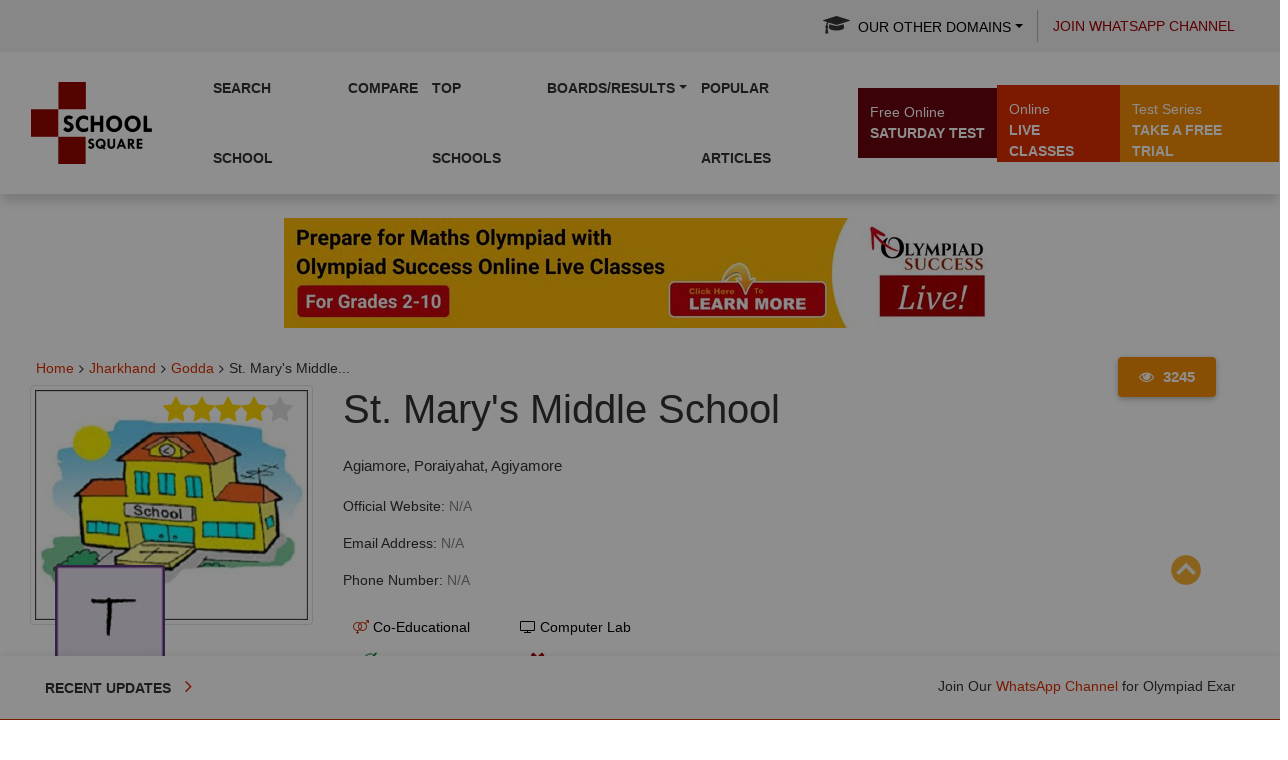

--- FILE ---
content_type: text/html; charset=UTF-8
request_url: https://schools.olympiadsuccess.com/s/godda/st-mary-s-middle-school-agiamore-poraiyahat-agiyamore-godda-814153
body_size: 19168
content:
<!DOCTYPE html>
<html lang="en">

<head>
	<meta charset="utf-8">
	<meta http-equiv="X-UA-Compatible" content="IE=edge">
	<meta name="viewport" content="width=device-width, initial-scale=1"> 
	<!--<meta name="viewport" content="height=device-height, width=device-width, initial-scale=1.0, minimum-scale=1.0, maximum-scale=1.0, user-scalable=no, target-densitydpi=device-dpi">-->
	<meta name="robots" content="index, follow" />

	<meta name="keywords" content="">
	<meta name="description" content="Know about St. Mary's Middle School, Agiamore, Poraiyahat, Agiyamore, Godda admissions, fee structures, ratings, affiliation type and many more">
<script type="module" src="https://schools.olympiadsuccess.com/assets/js/firebase.js" defer></script>

	<!-- Global Site Tag (gtag.js) - Google Analytics -->
	<script async src="https://www.googletagmanager.com/gtag/js?id=UA-81806453-1"></script>
	<script>
		window.dataLayer = window.dataLayer || [];

		function gtag() {
			dataLayer.push(arguments);
		}
		gtag('js', new Date());

		gtag('config', 'UA-81806453-1');

	</script>
	<title>St. Mary's Middle School, Poraiyahat  Agiyamore  Godda- Admissions 2019, Fee Structure	</title>
		<link rel="apple-touch-icon" sizes="57x57" href="https://schools.olympiadsuccess.com/assets/images/favicon/apple-icon-57x57.png">
	<link rel="apple-touch-icon" sizes="60x60" href="https://schools.olympiadsuccess.com/assets/images/favicon/apple-icon-60x60.png">
	<link rel="apple-touch-icon" sizes="72x72" href="https://schools.olympiadsuccess.com/assets/images/favicon/apple-icon-72x72.png">
	<link rel="apple-touch-icon" sizes="76x76" href="https://schools.olympiadsuccess.com/assets/images/favicon/apple-icon-76x76.png">
	<link rel="apple-touch-icon" sizes="114x114"
		href="https://schools.olympiadsuccess.com/assets/images/favicon/apple-icon-114x114.png">
	<link rel="apple-touch-icon" sizes="120x120"
		href="https://schools.olympiadsuccess.com/assets/images/favicon/apple-icon-120x120.png">
	<link rel="apple-touch-icon" sizes="144x144"
		href="https://schools.olympiadsuccess.com/assets/images/favicon/apple-icon-144x144.png">
	<link rel="apple-touch-icon" sizes="152x152"
		href="https://schools.olympiadsuccess.com/assets/images/favicon/apple-icon-152x152.png">
	<link rel="apple-touch-icon" sizes="180x180"
		href="https://schools.olympiadsuccess.com/assets/images/favicon/apple-icon-180x180.png">
	<link rel="icon" type="image/png" sizes="192x192"
		href="https://schools.olympiadsuccess.com/assets/images/favicon/android-icon-192x192.png">
	<link rel="icon" type="image/png" sizes="32x32"
		href="https://schools.olympiadsuccess.com/assets/images/favicon/favicon-32x32.png">
	<link rel="icon" type="image/png" sizes="96x96"
		href="https://schools.olympiadsuccess.com/assets/images/favicon/favicon-96x96.png">
	<link rel="icon" type="image/png" sizes="16x16"
		href="https://schools.olympiadsuccess.com/assets/images/favicon/favicon-16x16.png">
	<meta name="msapplication-TileColor" content="#ffffff">
	<meta name="msapplication-TileImage" content="https://schools.olympiadsuccess.com/assets/images/favicon/ms-icon-144x144.png">


	<meta name="theme-color" content="#ffffff">


	<meta property="og:url" content="https://schools.olympiadsuccess.com/s/godda/st-mary-s-middle-school-agiamore-poraiyahat-agiyamore-godda-814153" />
	<meta property="og:type" content="article" />
	<meta property="og:title"
		content="St. Mary's Middle School, Poraiyahat  Agiyamore  Godda- Admissions 2019, Fee Structure" />
	<meta property="og:description"
		content="Know about St. Mary's Middle School, Agiamore, Poraiyahat, Agiyamore, Godda admissions, fee structures, ratings, affiliation type and many more" />
	<meta property="fb:app_id" content="1612140205517941" />
	<meta property="og:image" content="https://schools.olympiadsuccess.com/assets/images/school_images/c_i_building.jpg" />
	<meta property="og:image:width" content="1200"/>
	<meta property="og:image:height" content="630"/>

	<link rel="stylesheet" type="text/css" href="https://schools.olympiadsuccess.com/assets/css/bootstrap.css">
	<link rel="stylesheet" type="text/css" href="https://schools.olympiadsuccess.com/assets/css/style.css">
	<link rel="stylesheet" type="text/css" href="https://schools.olympiadsuccess.com/assets/css/jquery-confirm.min.css">
	<link rel="stylesheet" type="text/css" href="https://schools.olympiadsuccess.com/assets/css/animate.min.css">
	<link rel="stylesheet" type="text/css" href="https://schools.olympiadsuccess.com/assets/css/font-awesome.css">
	<link rel="stylesheet" type="text/css"
		href="https://schools.olympiadsuccess.com/assets/css/layout.css?ver=2.0">
		<link rel="stylesheet" type="text/css" href="https://schools.olympiadsuccess.com/assets/css/header.css">
		<link rel="stylesheet" type="text/css" href="https://schools.olympiadsuccess.com/assets/css/style-22-final.css"> 
	
	<style>
		
		
		.navbar.mobile	.navbar-collapse{
		overflow: hidden;
		overflow-y: auto;
		min-height: 255px;
		}
		
		.navbar.mobile .navigation{
			margin-left: -1px;
			margin-right: -1px;
		}
		
		

	</style>
	

		

			<link rel="canonical" href="https://schools.olympiadsuccess.com/s/godda/st-mary-s-middle-school-agiamore-poraiyahat-agiyamore-godda-814153" />
	<script src="https://schools.olympiadsuccess.com/assets/js/jquery-3.7.1.min.js" type="text/javascript"></script>

	<script  src="https://schools.olympiadsuccess.com/assets/js/popper.min.js"></script>
	<script  src="https://schools.olympiadsuccess.com/assets/js/bootstrap4.min.js"></script>
	<script  src="https://schools.olympiadsuccess.com/assets/js/jquery-confirm.min.js" async></script>
	<script  src="https://schools.olympiadsuccess.com/assets/js/bootnavbar.js" type="text/javascript"></script>  
	
<script>
		$(document).ready(function(){
			$('.dropdown-submenu a.test').on("click", function(e){
				$(this).parent().parent().find('ul').hide();
				$(this).next('ul').toggle();
				e.stopPropagation();
				// e.preventDefault();
			});
		});
		$(function () {
			$('#main_navbar').bootnavbar();
			
			$('.other-domain-dropdown').on('click', function() {
					var thiss = $(this);
					var elem = thiss.parent().find('.dropdown-menu');
					setTimeout(function() {
						elem.css({
							'top': '100% !important'
						});
					}, 2000);
				});
			
			$("nav.nav-slit").addClass("hidden");
			
		})
		
	$(window).scroll(function () {
		var menubar_height = $("#main_navbar").height();
		
		if ($(window).scrollTop() >= 51) {
			$("#main_navbar").addClass("fixed_navigation");
			
		} else {
			$("#main_navbar").removeClass("fixed_navigation");
		}
		
		if ($(window).scrollTop()   >= menubar_height)
			$("nav.nav-slit").removeClass("hidden");
		else
			$("nav.nav-slit").addClass("hidden");
		
	});

	</script>

	<!-- Google tag (gtag.js) -->
<script async src="https://www.googletagmanager.com/gtag/js?id=G-E8H0BWPXY8"></script>
<script>
  window.dataLayer = window.dataLayer || [];
  function gtag(){dataLayer.push(arguments);}
  gtag('js', new Date());

  gtag('config', 'G-E8H0BWPXY8');
</script>


</head>

<body class=" bg-white">
	<!--<div class="hide_on_phone" style="height: 165px;width: 100%"></div> -->
	<div class="se-pre-con"></div>
	<!-- MODAL -->
<div class="modal fade" id="this-modal-login" tabindex="-1" role="dialog" aria-labelledby="modal-register-label" aria-hidden="true">
    <div class="modal-dialog">
        <div class="modal-content">
            <div class="modal-header">
                <h4 class="modal-title">&nbsp;</h4>
				<button type="button" class="close" data-dismiss="modal">
                    <span aria-hidden="true">&times;</span><span class="sr-only">Close</span>
                </button>
                
            </div>
            
            <div class="modal-body">
				<div class="row ask-register">
				<h3 class="modal-title text-center wid-100" id="modal-register-label" >Register here</h3>
                <p class="text-center wid-100">In case you want to be notified about school in your locality then please register here.</p>
                
				<ul  class="register_user_type">
                    <li><input type="radio" value="parent/student" name="person_type"> Are you a Parent or Student?</li>
                    <li><input type="radio" value="teacher" name="person_type"> Are you a Teacher?</li>
                    <li><input type="radio" value="school supplier" name="person_type"> Are you a School Supplier?</li>
                </ul>
				</div>
                <div class="row">
                    <!-- <div class="col-md-12 col-sm-12 col-xs-12 small-buttons"> -->
                        <!--<div class="col-md-6 col-sm-12 col-xs-12 small-buttons" id="facebook_login">
                        <button class="facebook zoomimg-btn btn-block" onclick="_login();" type="submit">
                            <img src="https://schools.olympiadsuccess.com/assets/images/fbLoginButton.png" width="300" height="75">
                        </button>
                    </div> -->
                            <!-- <span>Facebook <i class="fa fa-icon fa-angle-double-right"></i></span> -->
                    <!-- <div class="col-md-3 col-sm-12 col-xs-12  text-center">
                            <h2 class="background"><span>or</span></h2>
                    </div> -->

                    <div class="col-md-12 col-sm-12 col-xs-12 small-buttons text-center" id="google_login">
                        <a href="javascript:void(0);" id="g_login">
                            <button class="facebook zoomimg-btn btn-block">
                                <img src="https://schools.olympiadsuccess.com/assets/images/google-login.png" width="300" height="75">
                                <!-- <span>Google+ <i class="fa fa-icon fa-angle-double-right"></i></span> -->
                            </button>
                        </a>
                    </div>
                </div>
                <div class="row">
                  <!--   <div class="col-md-12 col-sm-12 col-xs-12 small-buttons"> -->
                        
                </div>
            </div>
        </div>
    </div>
</div>
<script>

$(document).ready(function(){
		//$('#this-modal-login').dailog('show');  
	  var radios = document.getElementsByName("person_type");
	  var val = localStorage.getItem('person_type');
	  for(var i=0;i<radios.length;i++){
		if(radios[i].value == val){
		  radios[i].checked = true;
		}
	  }
	  $('input[name="person_type"]').on('change', function(){
		localStorage.setItem('person_type', $(this).val());
	  
	  });
});

</script>
<style>
@media only screen and (max-width: 768px)
{
.facebook img {
    width: 76% !important;
    height: 45px !important;
    margin-bottom: 5px !important;
}
}
</style>


<script type="text/javascript">
    
    window.fbAsyncInit = function() {
        FB.init({
            appId      : '1612140205517941', //Your APP ID
            cookie     : true,  // enable cookies to allow the server to access
                                // the session
            xfbml      : true,  // parse social plugins on this page
            version    : 'v2.8' // use version 2.1
        });

//        // These three cases are handled in the callback function.
 //       FB.getLoginStatus(function(response) {
  //          statusChangeCallback(response);
  //      });

};

    // This is called with the results from from FB.getLoginStatus().
    function statusChangeCallback(response) {
        if (response.status === 'connected') {
            // Logged into your app and Facebook.
            _i();
        } else if (response.status === 'not_authorized') {
            // The person is logged into Facebook, but not your app.
            document.getElementById('status').innerHTML = 'Please log ' +
            'into this app.';
        }
    }

  
    

    $('#g_login').click(function()
{
   if (!$("input[name='person_type']").is(':checked')) {
   alert('Please select any one option given above!');

        
    }
    else
    {
        window.location.href = "https://accounts.google.com/o/oauth2/auth?response_type=code&redirect_uri=https%3A%2F%2Fschools.olympiadsuccess.com%2FGoogle_plus&client_id=221448871311-ms8nkh10ugod1bus4dgi1tu34b2fr21c.apps.googleusercontent.com&scope=profile+email&access_type=online&approval_prompt=auto";
    }
});

    function _login() {

        if (!$("input[name='person_type']").is(':checked')) {
   alert('Please select any one option given above!');
}
else {
   FB.login(function(response) {
            // handle the response
            if(response.status==='connected') {
                _i();
            }
        }, {scope: 'public_profile,email'});
}
        
    }


    function fb_logout(){

        FB.logout(function(response) {
            alert('logged out successfully');
        });
    }

    function _i(){
        FB.api('/me?fields=email,name', function(response) {

            $.post("https://schools.olympiadsuccess.com/auth/login", {'ci_csrf_token': '',facebook_login: 'true', email: response.email, name: response.name, fb_id:response.id }, function(data){


                if(data == 'success'){
                    // console.log(response.picture);
                    window.location.href="https://schools.olympiadsuccess.com/user/profile";
                }
            });
        });
    }
</script>
<style type="text/css">
    .facebook img{
        width: 100%;
    }
    .facebook {
    background: #fff;
    }

     @media only screen and (min-width:768px) {
      /*.small-buttons{
        left:25%;
      }*/

     /* .text-center{
        display:none;
      }*/
      #facebook_login{
        float:left;
      }

      #google_login{
        float:right;
      }
    }

</style>	
	
<script id="wpcp_disable_selection" type="text/javascript">
//<![CDATA[
	var image_save_msg='You Can Not Save images!';
	var no_menu_msg='Context Menu disabled!';
	var smessage = "Content is protected !!";

function disableEnterKey(e)
{
	if (e.ctrlKey){
     var key;
     if(window.event)
          key = window.event.keyCode;     //IE
     else
          key = e.which;     //firefox (97)
    //if (key != 17) alert(key);
     if (key == 97 || key == 65 || key == 67 || key == 99 || key == 88 || key == 120 || key == 26 || key == 85  || key == 86 || key == 83 || key == 43)
     {
          show_wpcp_message('You are not allowed to copy content or view source');
          return false;
     }else
     	return true;
     }
}

function disable_copy(e)
{	
	var elemtype = e.target.nodeName;
	var isSafari = /Safari/.test(navigator.userAgent) && /Apple Computer/.test(navigator.vendor);
	elemtype = elemtype.toUpperCase();
	var checker_IMG = '';
	if (elemtype == "IMG" && checker_IMG == 'checked' && e.detail >= 2) {show_wpcp_message(alertMsg_IMG);return false;}
	if (elemtype != "TEXT" && elemtype != "TEXTAREA" && elemtype != "INPUT" && elemtype != "PASSWORD" && elemtype != "SELECT" && elemtype != "OPTION" && elemtype != "EMBED")
	{
		if (smessage !== "" && e.detail == 2)
			show_wpcp_message(smessage);
		
		if (isSafari)
			return true;
		else
			return false;
	}	
}
function disable_copy_ie()
{
	var elemtype = window.event.srcElement.nodeName;
	elemtype = elemtype.toUpperCase();
	if (elemtype == "IMG") {show_wpcp_message(alertMsg_IMG);return false;}
	if (elemtype != "TEXT" && elemtype != "TEXTAREA" && elemtype != "INPUT" && elemtype != "PASSWORD" && elemtype != "SELECT" && elemtype != "OPTION" && elemtype != "EMBED")
	{
		//alert(navigator.userAgent.indexOf('MSIE'));
			//if (smessage !== "") show_wpcp_message(smessage);
		return false;
	}
}	
function reEnable()
{
	return true;
}
document.onkeydown = disableEnterKey;
document.onselectstart = disable_copy_ie;
if(navigator.userAgent.indexOf('MSIE')==-1)
{
	document.onmousedown = disable_copy;
	document.onclick = reEnable;
}
function disableSelection(target)
{
    //For IE This code will work
    if (typeof target.onselectstart!="undefined")
    target.onselectstart = disable_copy_ie;
    
    //For Firefox This code will work
    else if (typeof target.style.MozUserSelect!="undefined")
    {target.style.MozUserSelect="none";}
    
    //All other  (ie: Opera) This code will work
    else
    target.onmousedown=function(){return false}
    target.style.cursor = "default";
}
//Calling the JS function directly just after body load
window.onload = function(){disableSelection(document.body);};
//]]>
</script>

<script id="wpcp_disable_Right_Click" type="text/javascript">
	//<![CDATA[
	document.ondragstart = function() { return false;}
	/* ^^^^^^^^^^^^^^^^^^^^^^^^^^^^^^^^^^^^^^^^^^^^^^^^^^^^^^^^^^^^^^
	Disable context menu on images by GreenLava Version 1.0
	^^^^^^^^^^^^^^^^^^^^^^^^^^^^^^^^^^^^^^^^^^^^^^^^^^^^^^^^^^^^^^ */
	    function nocontext(e) {
	       return false;
	    }
	    document.oncontextmenu = nocontext;
		
		document.addEventListener("contextmenu", function (e) {
        e.preventDefault();
    }, false);
		

		var x =navigator.javaEnabled();
		//var bro_pro = window.document.getElementById("header");

// console.log(x);
		
	//]]>
	</script>



<noscript>
<!--Put Sample code here for execution when JavaScript is Disabled-->
<style type="text/css">
        #contentSection {display:none;}
</style>
</noscript>	
<style type="text/css">
	
	#contentSection{
	    -webkit-touch-callout: none;
	    -webkit-user-select: none;
	    -khtml-user-select: none;
	    -moz-user-select: none;
	    -ms-user-select: none;
	    user-select: none;
	}

@media print{
	#contentSection{
		display: none !important;
	}
}
</style>

<div id="wpcp-error-message" class="msgmsg-box-wpcp warning-wpcp hideme"><span>Alert: </span>You are not allowed to copy content or view source</div>

<script>
	var timeout_result;
	function show_wpcp_message(smessage)
	{
		if (smessage !== "")
			{
			var smessage_text = '<span>Alert: </span>'+smessage;
			document.getElementById("wpcp-error-message").innerHTML = smessage_text;
			document.getElementById("wpcp-error-message").className = "msgmsg-box-wpcp warning-wpcp showme";
			clearTimeout(timeout_result);
			timeout_result = setTimeout(hide_message, 3000);
			}
	}
	function hide_message()
	{
		document.getElementById("wpcp-error-message").className = "msgmsg-box-wpcp warning-wpcp hideme";
	}
	</script>
	
	<style type="text/css">
	#wpcp-error-message {
	    direction: ltr;
	    text-align: center;
	    transition: opacity 900ms ease 0s;
	    z-index: 99999999;
	}
	.hideme {
    	opacity:0;
    	visibility: hidden;
	}
	.showme {
    	opacity:1;
    	visibility: visible;
	}
	.msgmsg-box-wpcp {
		border-radius: 10px;
		color: #555;
		/*font-family: Tahoma;*/
		font-size: 11px;
		margin: 10px;
		padding: 10px 36px;
		position: fixed;
		width: 255px;
		top: 50%;
  		left: 50%;
  		margin-top: -10px;
  		margin-left: -130px;
  		-webkit-box-shadow: 0px 0px 34px 2px rgba(242,191,191,1);
		-moz-box-shadow: 0px 0px 34px 2px rgba(242,191,191,1);
		box-shadow: 0px 0px 34px 2px rgba(242,191,191,1);
	}
	.msgmsg-box-wpcp span {
		font-weight:bold;
		text-transform:uppercase;
	}
	.error-wpcp {
		/*background:#ffecec url('https://r24-sinfosoft.netdna-ssl.com/wp-content/plugins/wp-content-copy-protector/images/error.png') no-repeat 10px 50%;*/
		border:1px solid #f5aca6;
	}
	.success {
		/*background:#e9ffd9 url('https://r24-sinfosoft.netdna-ssl.com/wp-content/plugins/wp-content-copy-protector/images/success.png') no-repeat 10px 50%;*/
		border:1px solid #a6ca8a;
	}
	.warning-wpcp {
		/*background:#ffecec url('https://r24-sinfosoft.netdna-ssl.com/wp-content/plugins/wp-content-copy-protector/images/warning.png') no-repeat 10px 50%;*/
		border:1px solid #f5aca6;
	}
	.notice {
		/*background:#e3f7fc url('https://r24-sinfosoft.netdna-ssl.com/wp-content/plugins/wp-content-copy-protector/images/notice.png') no-repeat 10px 50%;*/
		border:1px solid #8ed9f6;
	}
    </style>

<script async type="text/javascript" src="https://schools.olympiadsuccess.com/assets/js/hc-sticky.js"></script>
<script type="text/javascript">
    $().ready(function() {
        if(window.width > 768){
            // console.log($('#contentSection'));
            $('.stick_this_item').hcSticky({
                innerTop: 50,
                stickTo: '#contentSection'
            });
        }
    });
</script>

 <script type="text/javascript">
$(document).ready(function () {
    // Text rotation in #text-box
    var textArray = [
        'School Square',
        'Maths Square',
        'English Square',
        'Cyber Square',
        'Scholar Square',
        'Global Olympiads',
        'Olympiad Preparation',
        'CBSE Sample Papers',
        'NCERT Solution',
        'Science Square'
    ];

    $('#text-box').randomText(textArray, 5000, "");

    // Custom jQuery plugin
    $.fn.randomText = function (textArray, interval, randomEle, prevText) {
        var obj = $(this);
        if ($('#text-content').length == 0) {
            obj.append('<div id="text-content"></div>');
        }
        var textCont = $('#text-content');

        if (typeof randomEle != 'undefined' && $('#randomizer').length == 0) {
            obj.append('<a href="javascript:;" id="randomizer"><em>' + randomEle + '</em></a>');
        }

        textCont.fadeOut('slow', function () {
            var chosenText = random_array(textArray);
            while (chosenText == prevText) {
                chosenText = random_array(textArray);
            }
            textCont.empty().html(chosenText);
            textCont.fadeIn('slow');
            sendText = chosenText;
        });

        var timeOut = setTimeout(function () {
            obj.randomText(textArray, interval, randomEle, sendText);
        }, interval);

        $("#randomizer").off("click").on("click", function () {
            if (!textCont.is(':animated')) {
                clearTimeout(timeOut);
                obj.randomText(textArray, interval, randomEle, sendText);
            }
        });
    };

    function random_array(aArray) {
        var rand = Math.floor(Math.random() * aArray.length);
        return aArray[rand];
    }

    // Submenu toggles
    $(".open_submenu").on("click", function () {
        if ($(this).hasClass("opened_submenu")) {
            $(this).next(".menu-drop-2").removeClass("display_block").addClass("hide_block");
            $(this).removeClass("opened_submenu").addClass("closed");
        } else {
            $(".opened_submenu").next(".menu-drop-2").removeClass("display_block").addClass("hide_block");
            $(".opened_submenu").removeClass("opened_submenu").addClass("closed");
            $(this).next(".menu-drop-2").addClass("display_block").removeClass("hide_block");
            $(this).addClass("opened_submenu").removeClass("closed");
        }
    });

    $(".open_sub_menu").on("click", function () {
        if ($(this).hasClass("opened_sub_menu")) {
            $(this).next(".menu-drop-1.dropdown_menu_right").removeClass("display_block").addClass("hide_block");
            $(this).removeClass("opened_sub_menu").addClass("closed");
        } else {
            $(".opened_sub_menu").next(".menu-drop-1.dropdown_menu_right").removeClass("display_block").addClass("hide_block");
            $(".opened_sub_menu").removeClass("opened_sub_menu").addClass("closed");
            $(this).next(".menu-drop-1.dropdown_menu_right").addClass("display_block").removeClass("hide_block");
            $(this).addClass("opened_sub_menu").removeClass("closed");
        }
    });

    // Alert modal for other portals
    $("#text-box").on("click", function () {
        $.alert({
            title: 'Other Portals',
            content: `
                <ul>
                    <li class="list_sti"><a class="design_pop" onclick="ga('send','event','click from portal','schools');" href="https://www.olympiadsuccess.com/" target="_blank">Olympiad Preparation</a></li>
                    <li class="list_sti"><a class="design_pop" onclick="ga('send','event','click from portal','schools');" href="https://maths.olympiadsuccess.com/" target="_blank">Maths Square</a></li>
                    <li class="list_sti"><a class="design_pop" onclick="ga('send','event','click from portal','schools');" href="https://science.olympiadsuccess.com/" target="_blank">Science Square</a></li>
                    <li class="list_sti"><a class="design_pop" onclick="ga('send','event','click from portal','schools');" href="https://english.olympiadsuccess.com/" target="_blank">English Square</a></li>
                    <li class="list_sti"><a class="design_pop" onclick="ga('send','event','click from portal','schools');" href="https://cyber.olympiadsuccess.com/" target="_blank">Cyber Square</a></li>
                    <li class="list_sti"><a class="design_pop" onclick="ga('send','event','click from portal','schools');" href="https://schools.olympiadsuccess.com/" target="_blank">School Square</a></li>
                    <li class="list_sti"><a class="design_pop" onclick="ga('send','event','click from portal','schools');" href="https://scholars.olympiadsuccess.com/" target="_blank">Scholar Square</a></li>
                    <li class="list_sti"><a class="design_pop" onclick="ga('send','event','click from portal','schools');" href="https://global.olympiadsuccess.com/" target="_blank">Global Olympiads</a></li>
                    <li class="list_sti"><a class="design_pop" onclick="ga('send','event','click from portal','schools');" href="https://solutions.olympiadsuccess.com/ncert-solutions" target="_blank">NCERT Solution</a></li>
                    <li class="list_sti"><a class="design_pop" onclick="ga('send','event','click from portal','schools');" href="https://solutions.olympiadsuccess.com/cbse-sample-papers" target="_blank">CBSE Sample Papers</a></li>
                </ul>
            `
        });
    });
});
</script>


      
   <div class="row hide_on_desktop">
    <div>
    
    </div>
  </div>

  <style>

 
/*  @media only screen and (min-width: 521px) and (max-width: 767px)
{
    header {
     position: static !important; 
}

    .navbar-default {
    background-color: #fff!important;
}

.added-border>.row>.padding-right-left-0
{
    border-bottom: 6px solid #910;
}

.navbar-collapse {
    padding-left: 15px!important;
    max-height: 100%!important;
}

.navbar-toggle
{
    
    margin-top:-40px;

}

.navbar-nav li a {
    padding-left: 10px!important;
}

.dropdown{
    width:100%;
}

}	*/

/* @media only screen and (min-width: 1200px)
{
.navbar-collapse.collapse {

display: block!important;
    }
}*/


</style>

		<header>
		<section class="topbar">
			<div class="container-fluid">
				<div class="row align-items-md-center">
	<div class="col-md-12">
		<ul class="topnav">
			<li class="dropdown"><a href="#" class="dropdown-toggle other-domain-dropdown color-black" aria-expanded="false"
					aria-haspopup="true" data-toggle="dropdown" id="dropdownMenuDomains">
					<i class="fa fa-graduation-cap" aria-hidden="true"></i>Our other
					Domains</a>
				<div class="dropdown-menu" aria-labelledby="dropdownMenuDomains" style="display:">
						<a href="https://www.olympiadsuccess.com/"
						class="dropdown-item" target="_blank"
						onclick="ga(\'send\', \'event\',\'click from OS Header\',\'Prep Guide\');">Olympiad
						Preparation</a>
						<a href="https://maths.olympiadsuccess.com/"
						class="dropdown-item" target="_blank"
						onclick="ga(\'send\', \'event\',\'click from OS Header\',\'Math Square\');">Math
						Square</a> <a href="https://science.olympiadsuccess.com/" class="dropdown-item"
						target="_blank"
						onclick="ga(\'send\', \'event\',\'click from OS Header\',\'Scnce Sq\');">Science
						Square</a> <a href="https://english.olympiadsuccess.com/" class="dropdown-item"
						target="_blank"
						onclick="ga(\'send\', \'event\',\'click from OS Header\',\'Eng Sq\');">English
						Square</a> <a href="https://cyber.olympiadsuccess.com/" class="dropdown-item"
						target="_blank"
						onclick="ga(\'send\', \'event\',\'click from OS Header\',\'Cyber Sq\');">Cyber
						Square</a> <a href="https://schools.olympiadsuccess.com/" class="dropdown-item"
						target="_blank"
						onclick="ga(\'send\', \'event\',\'click from OS Header\',\'School Sq\');">School
						Square</a> <a href="https://scholars.olympiadsuccess.com/" class="dropdown-item"
						target="_blank"
						onclick="ga(\'send\', \'event\',\'click from OS Header\',\'Schol Sq\');">Scholar
						Square</a> <a href="https://global.olympiadsuccess.com/" class="dropdown-item"
						target="_blank"
						onclick="ga(\'send\', \'event\',\'click from OS Header\',\'Glo Sq\');">Global
						Olympiads</a> <a href="https://solutions.olympiadsuccess.com/ncert-solutions"
						class="dropdown-item" target="_blank"
						onclick="ga(\'send\', \'event\',\'click from OS Header\',\'NCERT Sq\');">NCERT
						Solutions</a> <a href="https://solutions.olympiadsuccess.com/cbse-sample-papers"
						class="dropdown-item" target="_blank"
						onclick="ga(\'send\', \'event\',\'click from OS Header\',\'CBSE Sample\');">CBSE
						Sample Papers</a></div>
			</li>
			<li class="mobile-hide"><a href="https://whatsapp.com/channel/0029VaB4Onr8F2p8qhqZT82J" target="_blank">Join WhatsApp Channel</a></li>
		</ul>
	</div>
</div>				
			</div>
		</section>
		    
		<!-- Desktop -menu  starts -->
		<nav class="navbar navbar-expand-lg navbar-light navigation desktop mobile-hidden" id="main_navbar">
			<div class="container-fluid"><a href="https://schools.olympiadsuccess.com/" class="navbar-brand"><img alt="logo"
						class="img-fluid img-responsive"
						src="https://schools.olympiadsuccess.com/assets/images/logos/school_square.png"></a><button
					aria-controls="navbarSupportedContent" aria-expanded="false" aria-label="Toggle navigation"
					class="navbar-toggler" data-target="#navbarSupportedContent" data-toggle="collapse"
					type="button"><span class="navbar-toggler-icon"></span></button>
				<div class="collapse navbar-collapse" id="navbarSupportedContent">
				<ul class="navbar-nav">
				
             <li class="nav-item"><a class="nav-link" href="https://schools.olympiadsuccess.com/search">Search School</a></li>
            <li class="nav-item"><a class="nav-link" href="https://schools.olympiadsuccess.com/compare">Compare</a></li>
            <li class="nav-item"><a class="nav-link" href="https://schools.olympiadsuccess.com/top-schools">Top Schools</a></li>
			<li class="nav-item dropdown">
				<a href="#" class="dropdown-toggle nav-link"
								data-bs-toggle="dropdown">Boards/Results</a>
							<ul class="dropdown-menu">
								<li class="nav-item">
									<a href="https://schools.olympiadsuccess.com/board/cbse" class="dropdown-item">CBSE</a>
									<a href="https://schools.olympiadsuccess.com/board/icse" class="dropdown-item">ICSE</a>
									<a href="https://schools.olympiadsuccess.com/board/ib" class="dropdown-item">IB</a>
									<a href="https://schools.olympiadsuccess.com/board/igcse" class="dropdown-item">IGCSE</a></span>
									<a href="https://schools.olympiadsuccess.com/board/state-boards" class="dropdown-item">State Boards</a>
									<a href="https://schools.olympiadsuccess.com/board/nios" class="dropdown-item">NIOS</a>
									<a href="https://schools.olympiadsuccess.com/articles/cbse-class-10-results" class="dropdown-item">CBSE Class 10 Results</a>
									<a href="https://schools.olympiadsuccess.com/articles/cbse-class-12-results" class="dropdown-item">CBSE Class 12 Results</a>
									<a href="https://schools.olympiadsuccess.com/articles/icse-class-10-results" class="dropdown-item">ICSE Class 10 Results</a>
									<a href="https://schools.olympiadsuccess.com/articles/icse-class-12-results" class="dropdown-item">ICSE Class 12 Results</a>
									<a href="https://schools.olympiadsuccess.com/articles/international-baccalaureate-ib-result-for-class-10-and-class-12" class="dropdown-item">IB Board Results</a>
									<a href="https://schools.olympiadsuccess.com/articles/igcse-board-cambridge-board-class-10-and-class-12-result" class="dropdown-item">IGCSE Board Results</a></li>
	 				  <li class="nav-item dropdown-submenu school-nav-itemslast"><a href="#" class="dropdown-item"
										tabindex="-1">State Board</a>
							<ul class="dropdown-menu">
									<li><a href="https://schools.olympiadsuccess.com/articles/andhra-pradesh-board-result" class="dropdown-item">Andhra Pradesh Board Results</a></li>
									<li><a href="https://schools.olympiadsuccess.com/articles/assam-board-results-hslc-result-hs-result" class="dropdown-item">Assam Board Results</a></li>
									<li><a href="https://schools.olympiadsuccess.com/articles/bihar-school-examination-board-bseb-results" class="dropdown-item">Bihar Board Results</a></li>
									<li><a href="https://schools.olympiadsuccess.com/articles/chhattisgarh-board-cgbse-class-10-class-12-result" class="dropdown-item">Chhattisgarh Board Results</a></li>
									<li><a href="https://schools.olympiadsuccess.com/articles/goa-board-ssc-and-hssc-date-sheet" class="dropdown-item">Goa Board Results</a></li>
									<li><a href="https://schools.olympiadsuccess.com/articles/gujarat-board-results" class="dropdown-item">Gujarat Board Results</a></li>
									<li><a href="https://schools.olympiadsuccess.com/articles/haryana-board-result-hbse--class-10-and-class-12" class="dropdown-item">Haryana Board Results</a></li>
									<li><a href="https://schools.olympiadsuccess.com/articles/hpbose-result-class-12-and-class-10" class="dropdown-item">Himachal Pradesh Board Results</a></li>
									</ul>
								</li>
	   
		
							</ul>
		</li>
						
						
								<li class="nav-item"><a class="nav-link" href="https://schools.olympiadsuccess.com/articles">Popular Articles</a></li>
										</ul>
				</div>
				<div class="ext_actions">
	<div class="dropdown sattest_btn">
	<a href="#" class="dropdown-toggle test_btn" aria-expanded="false"
			aria-haspopup="true" data-toggle="dropdown" id="dropdownMenuTest"><span>Free Online
			</span>Saturday Test</a>
		<div class="dropdown-menu" aria-labelledby="dropdownMenuTest">
			<a
				href="https://www.olympiadsuccess.com/olympiad-test-practice/" target="_blank"
				class="dropdown-item">Login & Practice</a>
			<a
				href="https://www.olympiadsuccess.com/olympiad-test-practice/testimonials" target="_blank"
				class="dropdown-item">Testimonials</a></div>
	</div>
	<a href="https://www.olympiadsuccess.com/live/batch-fee" target="_blank" class="classes_btn"><span>Online
		</span>live Classes </a>
	
	<a href="https://www.olympiadsuccess.com/free-trial" target="_blank"
		class="trial_btn"><span>Test Series </span>Take a free Trial</a>
</div>			</div>
		</nav>
		<!-- Desktop -menu  starts -->

		

	</header>

<div class="row">
	<div class="col-md-12 mb-4 mt-4 mx-2 text-center">
		<a href="https://www.olympiadsuccess.com/live/batch-fee" 
			target="_blank">
			<img src="https://schools.olympiadsuccess.com/assets/images/banner_ads/15.jpg" class="img-responsive">
		</a>
	</div>
</div>
     				
<link rel="preload" id="stylesheet" href="https://schools.olympiadsuccess.com/assets/css/jquery.bxslider.css" as="style" onload="this.rel='stylesheet'">
<link rel="preload" id="stylesheet" href="https://schools.olympiadsuccess.com/assets/css/reviews.css" as="style" onload="this.rel='stylesheet'">
<link rel="preload" id="stylesheet" href="https://schools.olympiadsuccess.com/assets/css/style-22.css" as="style" onload="this.rel='stylesheet'">

              
<div class="row">

<section class="navbar navbar-expand-lg navbar-light schools">
    <nav aria-label="breadcrumb">
      <ol class="breadcrumb">
        <li  class="breadcrumb-item" itemtype="https://schema.org/ListItem" itemscope="" itemprop="itemListElement" >
				<a href="https://schools.olympiadsuccess.com/">Home</a></li>
		<i class="fa fa-angle-right" aria-hidden="true"></i>
		
		<li itemtype="https://schema.org/ListItem" itemscope="" itemprop="itemListElement">
				<a href="#" itemprop="item">Jharkhand</a></li>
		
		<i class="fa fa-angle-right" aria-hidden="true"></i>
		
		<li itemtype="https://schema.org/ListItem" itemscope="" itemprop="itemListElement">
				<a href="https://schools.olympiadsuccess.com/s/godda" itemprop="item">Godda</a></li>
		
		<i class="fa fa-angle-right" aria-hidden="true"></i>
		
		<li  itemtype="https://schema.org/ListItem" itemscope="" itemprop="itemListElement" class="active">
				<a href="#" itemprop="item" >
		
		St. Mary's Middle...</a></li>
		
		
    </nav>
  
</section>

	<span id="viewid" class="pull-right btn courses-btn bg-yellow btn-sm animated " href="javascript:void(0)">
	<i class="fa fa-eye roll-this-fa-icon" aria-hidden="true"></i> 3245</span>
</div>

<!-- <p class="hide_this_paragraph">
St. Mary's Middle School, Agiamore, Poraiyahat, Agiyamore, Godda information. St. Mary's Middle School admissions info, St. Mary's Middle School fee structure, St. Mary's Middle School ratings, St. Mary's Middle School reviews, St. Mary's Middle School affiliation type, St. Mary's Middle School contact number, St. Mary's Middle School address, St. Mary's Middle School online admission form, St. Mary's Middle School fee details, St. Mary's Middle School admission procedure, St. Mary's Middle School age eligibility criteria, St. Mary's Middle School entrance exam and other top schools in Godda.</p> -->
<div class="row">
	<div class="col-md-12 col-sm-12">
		
<div class="fb-profile row">
			<div class="col-md-3 col-sm-12">
				<div class="row">
					<div class="rating">
						<div id="star-container"><a href="#review"><i class="fa fa-star fa-2x star star-checked"></i></a><a href="#review"><i class="fa fa-star fa-2x star star-checked"></i></a><a href="#review"><i class="fa fa-star fa-2x star star-checked"></i></a><a href="#review"><i class="fa fa-star fa-2x star star-checked"></i></a><a href="#review"><i class="fa fa-star fa-2x star star-not-checked"></i></a></div>					</div>
				</div>
				 
										<img src="https://schools.olympiadsuccess.com/assets/images/school_images/c_i_building.jpg" data-src="" class="img-thumbnail img-responsive pull-left sch_building" style="height: 240px" alt="St. Mary's Middle School Building Image" align="left" >
			</div>
			<div class="school-logo-image">

								<img align="left" class="fb-image-profile thumbnail" src="https://schools.olympiadsuccess.com/assets/images/school_logo/t_logo.jpg" data-src="" alt="St. Mary's Middle School Logo Image"/>
			</div>
			<!-- <img class="fb-image-lg" src="http://lorempixel.com/850/280/nightlife/5/" alt="Profile image example"/> -->
			
						 
			<meta itemprop="address" content="St. Mary's Middle School" /> 
			<div class="mdl-cell mdl-cell--9-col"  itemscope itemtype="https://schema.org/PostalAddress" style="display:none;">
				St. Mary's Middle School					
				<meta itemprop="streetAddress" content=" Agiamore " /> 
				<span> Agiamore</span>
				<span itemprop="addressRegion" style="display:none;"> Poraiyahat </span>
				<span itemprop="addressCountry" style="display:none;">IN</span> - <span itemprop="postalCode">
<div style="border:1px solid #990000;padding-left:20px;margin:0 0 10px 0;">

<h4>A PHP Error was encountered</h4>

<p>Severity: Warning</p>
<p>Message:  Undefined array key 1</p>
<p>Filename: school/school_details_content_templ.php</p>
<p>Line Number: 60</p>


	<p>Backtrace:</p>
	
		
	
		
	
		
			<p style="margin-left:10px">
			File: /var/www/olympiadsuccess.com/square-portal/application/views/school/school_details_content_templ.php<br />
			Line: 60<br />
			Function: _error_handler			</p>

		
	
		
	
		
	
		
			<p style="margin-left:10px">
			File: /var/www/olympiadsuccess.com/square-portal/application/views/school/school_details_desktop.php<br />
			Line: 52<br />
			Function: view			</p>

		
	
		
	
		
	
		
			<p style="margin-left:10px">
			File: /var/www/olympiadsuccess.com/square-portal/application/views/school/schooldetails.php<br />
			Line: 10<br />
			Function: view			</p>

		
	
		
	
		
	
		
			<p style="margin-left:10px">
			File: /var/www/olympiadsuccess.com/square-portal/application/views/templates/school_template.php<br />
			Line: 2<br />
			Function: view			</p>

		
	
		
	
		
	
		
			<p style="margin-left:10px">
			File: /var/www/olympiadsuccess.com/square-portal/application/core/MY_Controller.php<br />
			Line: 137<br />
			Function: view			</p>

		
	
		
			<p style="margin-left:10px">
			File: /var/www/olympiadsuccess.com/square-portal/application/controllers/Schools.php<br />
			Line: 961<br />
			Function: _render_page			</p>

		
	
		
	
		
			<p style="margin-left:10px">
			File: /var/www/olympiadsuccess.com/square-portal/index.php<br />
			Line: 198<br />
			Function: require_once			</p>

		
	

</div> </span>
									<p>Email: <span class="fa-disabled" itemprop="email">N/A</span> </p>
										<p>Phone Number: <span class="fa-disabled" itemprop="telephone">N/A</span> </p>
																														   
			</div>

			<div class="fb-profile-text col-md-5 col-sm-12" itemscope itemtype="https://schema.org/PostalAddress">
				<h1>St. Mary's Middle School<br>
					<span style="font-size: 15px;padding-top: 5px; ">
						  Agiamore,  Poraiyahat,  Agiyamore					</span>
				</h1>
									<p>Official Website: <span class="fa-disabled">N/A</span> </p>
														<p>Email Address: <span class="fa-disabled">N/A</span> </p>
														<p>Phone Number: <span class="fa-disabled">N/A</span> </p>
					
										<div class="hidden-xs hidden-sm fast-details" style="color:#000000">
					
					<span class="col-md-4 ">
					<i class="fa fa-venus-mars" aria-hidden="true"></i>
						Co-Educational						<span class="feat-avail" ><img src="https://schools.olympiadsuccess.com/assets/images/right.png" > </span>
					</span>
					
										<span class="col-md-4 ">
						<i class="fa fa-television" aria-hidden="true"></i> Computer Lab  
						<span class="feat-avail" ><img src="https://schools.olympiadsuccess.com/assets/images/wrong.png" > </span>
					</span>
					
										<span class="col-md-4 ">
						<i class="fa fa-street-view" aria-hidden="true"></i> Playground
						<span class="feat-avail" ><img src="https://schools.olympiadsuccess.com/assets/images/right.png" > </span>
					</span>
										<span class="col-md-4 ">
						<i class="fa fa-bed" aria-hidden="true"></i> Residential
						<span class="feat-avail" ><img src="https://schools.olympiadsuccess.com/assets/images/right.png" > </span>
					</span>
										<span class="col-md-4 ">
						<i class="fa fa-university" aria-hidden="true"></i> Library
						<span class="feat-avail" ><img src="https://schools.olympiadsuccess.com/assets/images/right.png" > </span>
					</span>
										<span class="col-md-4 ">
						<i class="fa fa-cutlery" aria-hidden="true"></i> Meals Available
						<span class="feat-avail" ><img src="https://schools.olympiadsuccess.com/assets/images/right.png" > </span>
					</span>
										<span class="col-md-4 ">
						<i class="fa fa-heartbeat" aria-hidden="true"></i> Medical CheckUp
						<span class="feat-avail" ><img src="https://schools.olympiadsuccess.com/assets/images/right.png" > </span>
					</span>
										<span class="col-md-4 ">
						<i class="fa fa-bus" aria-hidden="true"></i> Transportation
						<span class="feat-avail" ><img src="https://schools.olympiadsuccess.com/assets/images/wrong.png" > </span>
					</span>
					
				</div>
			</div>

			<div class="col-md-4 col-sm-12" id="#seemap" >
																		
									
<div class="row">
	<div class="col-md-12">
	<!-- commented by Arti-->
	<!-- earlier comment <script async src="//pagead2.googlesyndication.com/pagead/js/adsbygoogle.js"></script> -->
	<!--<ins class="adsbygoogle"-->
	<!--style="display:block; text-align:center;"-->
	<!--data-ad-layout="in-article"-->
	<!--data-ad-format="auto"-->
	<!--data-ad-client="ca-pub-2802646301126373"-->
	<!--data-ad-slot="8710997337"></ins>-->
	<!--<script>-->
		<!--(adsbygoogle = window.adsbygoogle || []).push({});-->
	<!--</script>-->
	<!--Comment end-->
	
		<script async src="https://pagead2.googlesyndication.com/pagead/js/adsbygoogle.js?client=ca-pub-2802646301126373"
	     crossorigin="anonymous"></script>
		<!-- Responsive Ad for OS (Entire) New -->
		<ins class="adsbygoogle"
		     style="display:block"
		     data-ad-client="ca-pub-2802646301126373"
		     data-ad-slot="4669185432"
		     data-ad-format="auto"
		     data-full-width-responsive="true"></ins>
		<script>
		     (adsbygoogle = window.adsbygoogle || []).push({});
		</script>
	</div>
</div>				</div>
				
		</div> 
	</div>
</div>
	<br>
<div class="row">
	<p class="hidden-sm">&nbsp;</p>
	<div class="col-md-12 col-sm-12 inner-menu-school">
		<p class="pull-right inner-hed appear-after-scroll" id="headingid" style="display:none">St. Mary's Middle School </p>
		<ul class="nav nav-tabs nav-for-details">
			<li class="active"><a href="https://schools.olympiadsuccess.com/s/godda/st-mary-s-middle-school-agiamore-poraiyahat-agiyamore-godda-814153">About</a></li>
			<li><a href="https://schools.olympiadsuccess.com/s/godda/st-mary-s-middle-school-agiamore-poraiyahat-agiyamore-godda-814153/admissions">Admissions</a></li>
			<li><a href="https://schools.olympiadsuccess.com/s/godda/st-mary-s-middle-school-agiamore-poraiyahat-agiyamore-godda-814153/fees">Fees</a></li>
			<li ><a href="https://schools.olympiadsuccess.com/s/godda/st-mary-s-middle-school-agiamore-poraiyahat-agiyamore-godda-814153/reviews">Reviews & Rating</a></li>
			<li><a href="https://schools.olympiadsuccess.com/s/godda/st-mary-s-middle-school-agiamore-poraiyahat-agiyamore-godda-814153/career">Career</a></li>
			<li><a href="https://schools.olympiadsuccess.com/s/godda/st-mary-s-middle-school-agiamore-poraiyahat-agiyamore-godda-814153/results">Results</a></li>
			<li><a href="https://schools.olympiadsuccess.com/s/godda/st-mary-s-middle-school-agiamore-poraiyahat-agiyamore-godda-814153/contact">Contact</a></li>
		</ul>
	</div>
</div>
<div class="row" data-target=".nav-for-details" data-spy="scroll">

	<div class='col-md-8 div-for-details'>

		<div class="row">
			<div id="details" class="col-md-12">

				<h3 class="inner-hed">About</h3>

				<div class="col-md-12 col-sm-12">
				<p>
					
				The location of <strong>St. Mary's Middle School</strong> is <strong>Agiyamore</strong>, Godda. The year of establishment of St. Mary's Middle School is <strong>1993</strong>. St. Mary's Middle School is a <strong>Co-Educational</strong> school. The student teacher ratio of St. Mary's Middle School can be approximated to be <strong>1 teacher for every 81 students</strong>. It is a <strong>Middle School (Class 1-8)</strong>, where lowest class is <strong>1<sup>st</sup></strong> and highest class is <strong>8<sup>th</sup></strong>. You can check other important information regarding the school like <strong>St. Mary's Middle School fee</strong>, their <strong>transport facility</strong> and other important information that you need to know regarding St. Mary's Middle School admission. Browse below to read everything you need to know about St. Mary's Middle School. Schools Square provides you with the up to date information of every school across India and world.				</p>
				</div>

				<div class="row about_school_features">
					<div class="col-xs-12 col-sm-12 col-md-8 col-sm-12">
						<div class='row fixed-align'>
							<div class='col-xs-6 col-sm-6 col-md-6 wrap-content wid-50'>
								Boards Offered
							</div>
							<div class='col-xs-1 col-sm-1 col-md-1 wid-10'>
							<i class="fa fa-university" aria-hidden="true"></i>
							</div>
							<div class='col-xs-5 col-sm-5 col-md-5 wrap-content wid-40'>
								                               
							   <p>Not Available</p>
							</div>
						</div>
					   
						<div class='row fixed-align'>
							<div class='col-xs-6 col-sm-6 col-md-6 wrap-content wid-50'>
								Is the School residential
							</div>
							<div class='col-xs-1 col-sm-1 col-md-1 wid-10'>
							<i class="fa fa-bed" aria-hidden="true"></i>
							</div>
							<div class='col-xs-5 col-sm-5 col-md-5 wrap-content wid-40'>
								<p>No</p>
							</div>
						</div>
						<div class='row fixed-align'>
							<div class='col-xs-6 col-sm-6 col-md-6 wrap-content wid-50'>
								Classes
							</div>
							<div class='col-xs-1 col-sm-1 col-md-1 wid-10'>
							<i class="fa fa-book" aria-hidden="true"></i>
							</div>
							<div class='col-xs-5 col-sm-5 col-md-5 wrap-content wid-40'>
								<p>1<sup>st</sup> to 8<sup>th</sup></p>
							</div>
						</div>
						<div class='row fixed-align'>
							<div class='col-xs-6 col-sm-6 col-md-6 wrap-content wid-50'>
								School Type
							</div>
							<div class='col-xs-1 col-sm-1 col-md-1 wid-10'>
							<i class="fa fa-venus-mars" aria-hidden="true"></i>
							</div>
							<div class=' col-xs-5 col-sm-5 col-md-5 wrap-content wid-40'>
								<p>Co-Educational</p>
							</div>
						</div>
						<div class='row fixed-align'>
							<div class='col-xs-6 col-sm-6 col-md-6 wrap-content wid-50'>
								Medium of Instruction
							</div>
							<div class='col-xs-1 col-sm-1 col-md-1 wid-10'>
							<i class="fa fa-medium" aria-hidden="true"></i>
							</div>
							<div class='col-xs-5 col-sm-5 col-md-5 wrap-content wid-40'>
								<p>
<div style="border:1px solid #990000;padding-left:20px;margin:0 0 10px 0;">

<h4>A PHP Error was encountered</h4>

<p>Severity: Warning</p>
<p>Message:  Trying to access array offset on null</p>
<p>Filename: school/school_details_desktop.php</p>
<p>Line Number: 248</p>


	<p>Backtrace:</p>
	
		
	
		
	
		
			<p style="margin-left:10px">
			File: /var/www/olympiadsuccess.com/square-portal/application/views/school/school_details_desktop.php<br />
			Line: 248<br />
			Function: _error_handler			</p>

		
	
		
	
		
	
		
			<p style="margin-left:10px">
			File: /var/www/olympiadsuccess.com/square-portal/application/views/school/schooldetails.php<br />
			Line: 10<br />
			Function: view			</p>

		
	
		
	
		
	
		
			<p style="margin-left:10px">
			File: /var/www/olympiadsuccess.com/square-portal/application/views/templates/school_template.php<br />
			Line: 2<br />
			Function: view			</p>

		
	
		
	
		
	
		
			<p style="margin-left:10px">
			File: /var/www/olympiadsuccess.com/square-portal/application/core/MY_Controller.php<br />
			Line: 137<br />
			Function: view			</p>

		
	
		
			<p style="margin-left:10px">
			File: /var/www/olympiadsuccess.com/square-portal/application/controllers/Schools.php<br />
			Line: 961<br />
			Function: _render_page			</p>

		
	
		
	
		
			<p style="margin-left:10px">
			File: /var/www/olympiadsuccess.com/square-portal/index.php<br />
			Line: 198<br />
			Function: require_once			</p>

		
	

</div></p>
							</div>
						</div>
						 <div class='row fixed-align'>
							<div class='col-xs-6 col-sm-6 col-md-6 wrap-content wid-50'>
								Year of Establishment
							</div>
							<div class='col-xs-1 col-sm-1 col-md-1 wid-10'>
							<i class="fa fa-calendar" aria-hidden="true"></i>
							</div>
							<div class='col-xs-5 col-sm-5 col-md-5 wrap-content wid-40'>
								<p>1993</p>
							</div>
						</div>
						 <div class='row fixed-align'>
							<div class='col-xs-6 col-sm-6 col-md-6 wrap-content wid-50'>
								Transport
							</div>
							<div class='col-xs-1 col-sm-1 col-md-1 wid-10'>
							<i class="fa fa-car" aria-hidden="true"></i>
							</div>
							<div class='col-xs-5 col-sm-5 col-md-5 wrap-content wid-40'>
								<p><span class="fa-disabled">N/A</span></p>
							</div>
						</div>
					  
						
						<div class='row fixed-align'>
							<div class='col-xs-6 col-sm-6 col-md-6 wrap-content wid-50'>
							   Pre-Primary section
							</div>
							<div class='col-xs-1 col-sm-1 col-md-1 wid-10'>
							<i class="fa fa-puzzle-piece" aria-hidden="true"></i>
							</div>
							<div class='col-xs-5 col-sm-5 col-md-5 wrap-content wid-40'>
								<p>No</p>
							</div>
						</div> 
						<div class='row fixed-align'>
							<div class='col-xs-6 col-sm-6 col-md-6 wrap-content wid-50'>
							   Medical check-up
							</div>
							<div class='col-xs-1 col-sm-1 col-md-1 wid-10'>
							<i class="fa fa-plus-square" aria-hidden="true"></i>
							</div>
							<div class='col-xs-5 col-sm-5 col-md-5 wrap-content wid-40'>
								<p>No</p>
							</div>
						</div>
						<div class='row fixed-align'>
							<div class='col-xs-6 col-sm-6 col-md-6 wrap-content wid-50'>
							   Mid-Day Meals
							</div>
							<div class='col-xs-1 col-sm-1 col-md-1 wid-10'>
							<i class="fa fa-cutlery" aria-hidden="true"></i>
							</div>
							<div class='col-xs-5 col-sm-5 col-md-5 wrap-content wid-40'>
								<p>
<div style="border:1px solid #990000;padding-left:20px;margin:0 0 10px 0;">

<h4>A PHP Error was encountered</h4>

<p>Severity: Warning</p>
<p>Message:  Undefined array key 9</p>
<p>Filename: school/school_details_desktop.php</p>
<p>Line Number: 346</p>


	<p>Backtrace:</p>
	
		
	
		
	
		
			<p style="margin-left:10px">
			File: /var/www/olympiadsuccess.com/square-portal/application/views/school/school_details_desktop.php<br />
			Line: 346<br />
			Function: _error_handler			</p>

		
	
		
	
		
	
		
			<p style="margin-left:10px">
			File: /var/www/olympiadsuccess.com/square-portal/application/views/school/schooldetails.php<br />
			Line: 10<br />
			Function: view			</p>

		
	
		
	
		
	
		
			<p style="margin-left:10px">
			File: /var/www/olympiadsuccess.com/square-portal/application/views/templates/school_template.php<br />
			Line: 2<br />
			Function: view			</p>

		
	
		
	
		
	
		
			<p style="margin-left:10px">
			File: /var/www/olympiadsuccess.com/square-portal/application/core/MY_Controller.php<br />
			Line: 137<br />
			Function: view			</p>

		
	
		
			<p style="margin-left:10px">
			File: /var/www/olympiadsuccess.com/square-portal/application/controllers/Schools.php<br />
			Line: 961<br />
			Function: _render_page			</p>

		
	
		
	
		
			<p style="margin-left:10px">
			File: /var/www/olympiadsuccess.com/square-portal/index.php<br />
			Line: 198<br />
			Function: require_once			</p>

		
	

</div></p>
							</div>
						</div>
						<div class='row fixed-align'>
							<div class='col-xs-6 col-sm-6 col-md-6 wrap-content wid-50'>
							   Students to Teacher ratio
							</div>
							<div class='col-xs-1 col-sm-1 col-md-1 wid-10'>
							<i class="fa fa-star-half-o" aria-hidden="true"></i>
							</div>
							<div class='col-xs-5 col-sm-5 col-md-5 wrap-content wid-40'>
								<p>81:1</p>
							</div>
						</div> 
						<div class='row fixed-align'>
							<div class='col-xs-6 col-sm-6 col-md-6 wrap-content wid-50'>
							   Number of Computers used for learning
							</div>
							<div class='col-xs-1 col-sm-1 col-md-1 wid-10'>
							<i class="fa fa-laptop" aria-hidden="true"></i>
							</div>
							<div class='col-xs-5 col-sm-5 col-md-5 wrap-content wid-40'>
								<p><span class="fa-disabled">N/A</span></p>
							</div>
						</div>
						<div class='row fixed-align'>
							<div class='col-xs-6 col-sm-6 col-md-6 wrap-content wid-50'>
							   Number of Books in Library
							</div>
							<div class='col-xs-1 col-sm-1 col-md-1 wid-10'>
							<i class="fa fa-book" aria-hidden="true"></i>
							</div>
							<div class='col-xs-5 col-sm-5 col-md-5 wrap-content wid-40'>
								<p>950+</p>
							</div>
						</div>
						<div class='row fixed-align'>
							<div class='col-xs-6 col-sm-6 col-md-6 wrap-content wid-50'>
								School Category
							</div>
							<div class='col-xs-1 col-sm-1 col-md-1 wid-10'>
							<i class="fa fa-graduation-cap" aria-hidden="true"></i>
							</div>
							<div class='col-xs-5 col-sm-5 col-md-5 wrap-content wid-40'>
								<p>Middle School (Class 1-8)</p>
							</div>
						</div>  
						<div class='row fixed-align'>
							<div class='col-xs-6 col-sm-6 col-md-6 wrap-content wid-50'>
								Age Eligibility
							</div>
							<div class='col-xs-1 col-sm-1 col-md-1 wid-10'>
							<i class="fa fa-graduation-cap" aria-hidden="true"></i>
							</div>
							<div class='col-xs-5 col-sm-5 col-md-5 wrap-content wid-40'>
								<p><span class="fa-disabled">N/A</span></p>
							</div>
						</div>  
					</div>
				</div>
				<p>&nbsp;</p>
			</div>
		</div>
		
<div class="row">
	<div class="col-md-12">
	<!-- commented by Arti-->
	<!-- earlier comment <script async src="//pagead2.googlesyndication.com/pagead/js/adsbygoogle.js"></script> -->
	<!--<ins class="adsbygoogle"-->
	<!--style="display:block; text-align:center;"-->
	<!--data-ad-layout="in-article"-->
	<!--data-ad-format="auto"-->
	<!--data-ad-client="ca-pub-2802646301126373"-->
	<!--data-ad-slot="8710997337"></ins>-->
	<!--<script>-->
		<!--(adsbygoogle = window.adsbygoogle || []).push({});-->
	<!--</script>-->
	<!--Comment end-->
	
		<script async src="https://pagead2.googlesyndication.com/pagead/js/adsbygoogle.js?client=ca-pub-2802646301126373"
	     crossorigin="anonymous"></script>
		<!-- Responsive Ad for OS (Entire) New -->
		<ins class="adsbygoogle"
		     style="display:block"
		     data-ad-client="ca-pub-2802646301126373"
		     data-ad-slot="4669185432"
		     data-ad-format="auto"
		     data-full-width-responsive="true"></ins>
		<script>
		     (adsbygoogle = window.adsbygoogle || []).push({});
		</script>
	</div>
</div>			<p class="hidden-sm">&nbsp;</p>
		
		

		
		
		<div class="row">
			
			<div id="admissions" class="col-md-12">
				<h3 class="inner-hed">Key Achievements</h3>
				<div class="">
					
<div style="border:1px solid #990000;padding-left:20px;margin:0 0 10px 0;">

<h4>A PHP Error was encountered</h4>

<p>Severity: 8192</p>
<p>Message:  strlen(): Passing null to parameter #1 ($string) of type string is deprecated</p>
<p>Filename: school/school_details_desktop.php</p>
<p>Line Number: 466</p>


	<p>Backtrace:</p>
	
		
	
		
	
		
			<p style="margin-left:10px">
			File: /var/www/olympiadsuccess.com/square-portal/application/views/school/school_details_desktop.php<br />
			Line: 466<br />
			Function: _error_handler			</p>

		
	
		
	
		
	
		
			<p style="margin-left:10px">
			File: /var/www/olympiadsuccess.com/square-portal/application/views/school/schooldetails.php<br />
			Line: 10<br />
			Function: view			</p>

		
	
		
	
		
	
		
			<p style="margin-left:10px">
			File: /var/www/olympiadsuccess.com/square-portal/application/views/templates/school_template.php<br />
			Line: 2<br />
			Function: view			</p>

		
	
		
	
		
	
		
			<p style="margin-left:10px">
			File: /var/www/olympiadsuccess.com/square-portal/application/core/MY_Controller.php<br />
			Line: 137<br />
			Function: view			</p>

		
	
		
			<p style="margin-left:10px">
			File: /var/www/olympiadsuccess.com/square-portal/application/controllers/Schools.php<br />
			Line: 961<br />
			Function: _render_page			</p>

		
	
		
	
		
			<p style="margin-left:10px">
			File: /var/www/olympiadsuccess.com/square-portal/index.php<br />
			Line: 198<br />
			Function: require_once			</p>

		
	

</div>

          <a href="#seemap" onClick="window.location.reload(true);">Click to see map</a> <!---->
									  
				</div>
			</div>
		</div>

		
				<div class="row">

					<div id="sport_activities" class="col-md-12">
							<h3 class="inner-hed">Sports &amp; Other Activities</h3>
							<div class="row">
								<div class="col-md-12"> 
									<div class="row">                      
										<div class="col-md-3 col-xs-3">Sports </div>
										<div class="col-md-1 col-xs-1">
											<i class="fa fa-trophy roll-this-fa-icon" aria-hidden="true"></i>
										</div>
										<div class="col-md-8 col-xs-7">
											<p><span class="fa-disabled">N/A</span></p>										</div>
                                      
									</div>  

								</div>

							</div>
							<div class="row">
								<div class="col-md-12">
									<div class="row">
										<div class="col-md-3 col-xs-3">Co-curricular Activites </div>
										<div class="col-md-1 col-xs-1">
											<i class="fa fa-codepen roll-this-fa-icon" aria-hidden="true"></i>
										</div>
										<div class="col-md-8 col-xs-7">
											<p><span class="fa-disabled">N/A</span></p>										</div>
									</div>    
								</div>
							</div>
					</div>
				</div>

							<div class="row">
	
			<div id="random_schools" class="col-md-12">
				<h3 class="inner-hed">You may also like..</h3>

				<div class="comments-box random_schools row">
														<div class="col-md-4">
								  <div class="panel featured-school-panel-white post panel-shadow" style="float: left;">


									  <div class="post-heading featured-schools">
										  <div class="image text-center">
																						<a class="next-school-to-go-id" href="https://schools.olympiadsuccess.com/s/godda/dav-mahagma-mahagama-mahagama-godda-814154">
											  <img src="https://schools.olympiadsuccess.com/assets/images/school_images/a_g_building.jpg" data-src="" class="thumbnail avatar " alt="">
											  <span style="display:none !important">58770</span>
											</a>
										  </div>
										  <div class="meta">
											  <div class="title h5">
												<a class="next-school-to-go-id" href="https://schools.olympiadsuccess.com/s/godda/dav-mahagma-mahagama-mahagama-godda-814154">
												  <b>D. A. V. Mahagma</b>
													<span style="display:none !important">58770</span>
												</a>
											  </div>
											  <h6 class="text-muted time">
												 Mahagama,  Mahagama,  Godda - 814154											  </h6>
										  </div>
									  </div>
								  </div>
								</div>
						  								<div class="col-md-4">
								  <div class="panel featured-school-panel-white post panel-shadow" style="float: left;">


									  <div class="post-heading featured-schools">
										  <div class="image text-center">
																						<a class="next-school-to-go-id" href="https://schools.olympiadsuccess.com/s/godda/upg-govt-high-school-kathiya-hindi-basantrai-kathiya-godda-814155">
											  <img src="https://schools.olympiadsuccess.com/assets/images/school_images/m_t_building.jpg" data-src="" class="thumbnail avatar " alt="">
											  <span style="display:none !important">57542</span>
											</a>
										  </div>
										  <div class="meta">
											  <div class="title h5">
												<a class="next-school-to-go-id" href="https://schools.olympiadsuccess.com/s/godda/upg-govt-high-school-kathiya-hindi-basantrai-kathiya-godda-814155">
												  <b>Upgraded Govt. High School</b>
													<span style="display:none !important">57542</span>
												</a>
											  </div>
											  <h6 class="text-muted time">
												  Kathiya Hindi,  Basantrai,  Kathiya											  </h6>
										  </div>
									  </div>
								  </div>
								</div>
						  								<div class="col-md-4">
								  <div class="panel featured-school-panel-white post panel-shadow" style="float: left;">


									  <div class="post-heading featured-schools">
										  <div class="image text-center">
																						<a class="next-school-to-go-id" href="https://schools.olympiadsuccess.com/s/godda/upg-govt-high-school-chatra-poraiyahat-chatra-godda-814153">
											  <img src="https://schools.olympiadsuccess.com/assets/images/school_images/m_t_building.jpg" data-src="" class="thumbnail avatar " alt="">
											  <span style="display:none !important">58841</span>
											</a>
										  </div>
										  <div class="meta">
											  <div class="title h5">
												<a class="next-school-to-go-id" href="https://schools.olympiadsuccess.com/s/godda/upg-govt-high-school-chatra-poraiyahat-chatra-godda-814153">
												  <b>Upgraded Govt. High School</b>
													<span style="display:none !important">58841</span>
												</a>
											  </div>
											  <h6 class="text-muted time">
												  Chatra,  Poraiyahat,  Chatra											  </h6>
										  </div>
									  </div>
								  </div>
								</div>
						  								<div class="col-md-4">
								  <div class="panel featured-school-panel-white post panel-shadow" style="float: left;">


									  <div class="post-heading featured-schools">
										  <div class="image text-center">
																						<a class="next-school-to-go-id" href="https://schools.olympiadsuccess.com/s/godda/upg-govt-high-school-adars-banka-godda-banka-godda-814156">
											  <img src="https://schools.olympiadsuccess.com/assets/images/school_images/m_t_building.jpg" data-src="" class="thumbnail avatar " alt="">
											  <span style="display:none !important">57438</span>
											</a>
										  </div>
										  <div class="meta">
											  <div class="title h5">
												<a class="next-school-to-go-id" href="https://schools.olympiadsuccess.com/s/godda/upg-govt-high-school-adars-banka-godda-banka-godda-814156">
												  <b>Upgraded Govt. High School</b>
													<span style="display:none !important">57438</span>
												</a>
											  </div>
											  <h6 class="text-muted time">
												  Adars Banka,  Godda,  Banka											  </h6>
										  </div>
									  </div>
								  </div>
								</div>
						  								<div class="col-md-4">
								  <div class="panel featured-school-panel-white post panel-shadow" style="float: left;">


									  <div class="post-heading featured-schools">
										  <div class="image text-center">
																						<a class="next-school-to-go-id" href="https://schools.olympiadsuccess.com/s/godda/upg-govt-high-school-gumma-poraiyahat-gumma-godda-814133">
											  <img src="https://schools.olympiadsuccess.com/assets/images/school_images/m_t_building.jpg" data-src="" class="thumbnail avatar " alt="">
											  <span style="display:none !important">57617</span>
											</a>
										  </div>
										  <div class="meta">
											  <div class="title h5">
												<a class="next-school-to-go-id" href="https://schools.olympiadsuccess.com/s/godda/upg-govt-high-school-gumma-poraiyahat-gumma-godda-814133">
												  <b>Upgraded Govt. High School</b>
													<span style="display:none !important">57617</span>
												</a>
											  </div>
											  <h6 class="text-muted time">
												  Gumma,  Poraiyahat,  Gumma											  </h6>
										  </div>
									  </div>
								  </div>
								</div>
						  								<div class="col-md-4">
								  <div class="panel featured-school-panel-white post panel-shadow" style="float: left;">


									  <div class="post-heading featured-schools">
										  <div class="image text-center">
																						<a class="next-school-to-go-id" href="https://schools.olympiadsuccess.com/s/godda/govt-middle-school-logay-urdu-mahagama-logay-godda-814154">
											  <img src="https://schools.olympiadsuccess.com/assets/images/school_images/a_g_building.jpg" data-src="" class="thumbnail avatar " alt="">
											  <span style="display:none !important">59452</span>
											</a>
										  </div>
										  <div class="meta">
											  <div class="title h5">
												<a class="next-school-to-go-id" href="https://schools.olympiadsuccess.com/s/godda/govt-middle-school-logay-urdu-mahagama-logay-godda-814154">
												  <b>Govt. Middle School</b>
													<span style="display:none !important">59452</span>
												</a>
											  </div>
											  <h6 class="text-muted time">
												 Logay Urdu,  Mahagama,  Logay											  </h6>
										  </div>
									  </div>
								  </div>
								</div>
						  								<div class="col-md-4">
								  <div class="panel featured-school-panel-white post panel-shadow" style="float: left;">


									  <div class="post-heading featured-schools">
										  <div class="image text-center">
																						<a class="next-school-to-go-id" href="https://schools.olympiadsuccess.com/s/godda/govt-middle-school-basant-rai-basantrai-basant-rai-godda-814155">
											  <img src="https://schools.olympiadsuccess.com/assets/images/school_images/a_g_building.jpg" data-src="" class="thumbnail avatar " alt="">
											  <span style="display:none !important">60174</span>
											</a>
										  </div>
										  <div class="meta">
											  <div class="title h5">
												<a class="next-school-to-go-id" href="https://schools.olympiadsuccess.com/s/godda/govt-middle-school-basant-rai-basantrai-basant-rai-godda-814155">
												  <b>Govt. Middle School</b>
													<span style="display:none !important">60174</span>
												</a>
											  </div>
											  <h6 class="text-muted time">
												 Basant Rai,  Basantrai,  Basant Rai											  </h6>
										  </div>
									  </div>
								  </div>
								</div>
						  								<div class="col-md-4">
								  <div class="panel featured-school-panel-white post panel-shadow" style="float: left;">


									  <div class="post-heading featured-schools">
										  <div class="image text-center">
																						<a class="next-school-to-go-id" href="https://schools.olympiadsuccess.com/s/godda/govt-middle-school-parsa-urdu-girls-mahagama-parsa-godda-814155">
											  <img src="https://schools.olympiadsuccess.com/assets/images/school_images/a_g_building.jpg" data-src="" class="thumbnail avatar " alt="">
											  <span style="display:none !important">59781</span>
											</a>
										  </div>
										  <div class="meta">
											  <div class="title h5">
												<a class="next-school-to-go-id" href="https://schools.olympiadsuccess.com/s/godda/govt-middle-school-parsa-urdu-girls-mahagama-parsa-godda-814155">
												  <b>Govt. Middle School</b>
													<span style="display:none !important">59781</span>
												</a>
											  </div>
											  <h6 class="text-muted time">
												 Parsa Urdu Girls,  Mahagama,  Parsa											  </h6>
										  </div>
									  </div>
								  </div>
								</div>
						  				</div>
			</div>
		</div>

									<!-- 	<div class="row"> -->
		<p>
			
				</p>
	</div>
	<div class='col-md-4'>


		<div class="row">
	
			<div id="nearby_schools" class="col-md-12">
				<h3 class="inner-hed" style="margin-left: 20px">Schools Nearby</h3>

				<div class="comments-box">
					<ul class="list-unstyled">
												<li>
								<div class="col-md-12 schools-nearby">
								  <div class="panel post panel-shadow">

									  <div class="post-heading ">
										  <div class="image" style="float:left;">
																						<a class="next-school-to-go-id" href="https://schools.olympiadsuccess.com/s/godda/st-mary-s-high-school-agiamore-poraiyahat-agiyamore-godda-814153">
											  <img src="https://schools.olympiadsuccess.com/assets/images/school_logo/t_logo.jpg" data-src="" class="" alt="" style="float: left;height: 50px;padding: 5px;margin: 6px;">
											  <span style="display:none !important">58709</span>
											</a>
										  </div>
										  <div class="meta">
											  <div class="title h5">
												<a class="next-school-to-go-id" href="https://schools.olympiadsuccess.com/s/godda/st-mary-s-high-school-agiamore-poraiyahat-agiyamore-godda-814153">
												  <b>St. Mary's High School</b>
													<span style="display:none !important">58709</span>
												</a>
											  </div>
											  <h6 class="text-muted time">
												 Agiamore,  Poraiyahat,  Agiyamore											  </h6>
										  </div>
									  </div>
								  </div>
								</div>
							</li>
						  					</ul>

				</div>
			</div>

			
			
											
			
			
		</div>
	
		
<div class="row">
	<div class="col-md-12">
	<!-- commented by Arti-->
	<!-- earlier comment <script async src="//pagead2.googlesyndication.com/pagead/js/adsbygoogle.js"></script> -->
	<!--<ins class="adsbygoogle"-->
	<!--style="display:block; text-align:center;"-->
	<!--data-ad-layout="in-article"-->
	<!--data-ad-format="auto"-->
	<!--data-ad-client="ca-pub-2802646301126373"-->
	<!--data-ad-slot="8710997337"></ins>-->
	<!--<script>-->
		<!--(adsbygoogle = window.adsbygoogle || []).push({});-->
	<!--</script>-->
	<!--Comment end-->
	
		<script async src="https://pagead2.googlesyndication.com/pagead/js/adsbygoogle.js?client=ca-pub-2802646301126373"
	     crossorigin="anonymous"></script>
		<!-- Responsive Ad for OS (Entire) New -->
		<ins class="adsbygoogle"
		     style="display:block"
		     data-ad-client="ca-pub-2802646301126373"
		     data-ad-slot="4669185432"
		     data-ad-format="auto"
		     data-full-width-responsive="true"></ins>
		<script>
		     (adsbygoogle = window.adsbygoogle || []).push({});
		</script>
	</div>
</div>		</div>
	<p class="hidden-sm">&nbsp;</p>
</div>

		


 <div id="enquiry_form" class="modal fade" role="dialog">
	<div class="modal-dialog">
		<!-- Modal content-->
		<div class="modal-content">
			<div class="modal-body">


							</div>
			<div class="modal-footer">
				<!-- <button type="button" class="btn btn-default" data-dismiss="modal">Close</button> -->
			</div>
		</div>
	</div>
</div>




<button class="btn courses-btn" id="addtocomparebutton" >Add to Compare<span class="badge"></span></button>
<a href="https://schools.olympiadsuccess.com/compare" target="_blank" class="compare_now_btn"><button class="btn courses-btn">Compare Now <span class="badge"></span></button></a>


<script async src="https://schools.olympiadsuccess.com/assets/js/jquery.bxslider.js"></script>

<script>

$(document).ready(function () {

	$("#showEnquiryModal").on("click",function(){
		$("#enquiry_form").modal("show");
	});

	if($(window).width()<768){
		$('.bxslidernearbySchools').bxSlider({
			auto: true,
			autoControls: false,
			hideControlOnEnd: false,
			autoHover: true,
			minSlides: 1,
			maxSlides: 1,
			moveSlides: 1,
			slideWidth: 360,
			slideMargin: 10,
			onSliderLoad: function() {
				// $("div.bx-controls-direction").css("display","none");
				$("div.bx-loading").css("display","none");
				
			},
		});
	}
	else{
		$('.bxslidernearbySchools').bxSlider({
			auto: true,
			autoControls: false,
			hideControlOnEnd: false,
			autoHover: true,
			minSlides: 1,
			maxSlides: 1,
			moveSlides: 1,
			slideWidth: 360,
			slideMargin: 10,
			onSliderLoad: function() {
				$("div.bx-loading").css("display","none");
				// $("div.bx-controls-direction").css("display","none");

			},
		});
	}
});

</script>
<script type="text/javascript">
		$().ready(function(){

		$(".appear-after-scroll").hide();
		var distance = $(".appear-after-scroll").offset().top,
			$window = $(window);


		$window.scroll(function() {
			if ( $window.scrollTop() >= distance + 250 ) {
				$(".appear-after-scroll").show(200);
			}
			else{
				$(".appear-after-scroll").hide(200);
			}

			if ( $window.scrollTop() >= distance + 300 ) {
				$(".inner-menu-school").addClass("fixed-nav");
			}
			else{
				$(".inner-menu-school").removeClass("fixed-nav");
			}
		});
		$(".fb-profile .rating a").click(function(){
			var a = $(this).attr("href");
			$("html, body").animate({scrollTop: $(a).offset().top - 135 }, 'slow');
		});
		$(".inner-menu-school a").click(function(){
			var a = $(this).attr("href");
			$(".inner-menu-school li").removeClass("active");
			$(this).parent().addClass("active");
			$("html, body").animate({scrollTop: $(a).offset().top - 135 }, 'slow');
		});
	
		$('.next-school-to-go-id').click(function(){
			var this_id = "58747";
			var next_id = $(this).children("span").text();
			// var value = $(this).children("span").val();
			$.ajax({
				url: "https://schools.olympiadsuccess.com/schools/enterinschooltable",
				type: "post",
				dataType: "html",
				data: {this_id:this_id, next_id:next_id},
				async: false,
				success: function (data) {
				}
			});
		});

	});
</script>

<script type="text/javascript">

	function validateEmail(email) {
		var re = /^(([^<>()[\]\\.,;:\s@\"]+(\.[^<>()[\]\\.,;:\s@\"]+)*)|(\".+\"))@((\[[0-9]{1,3}\.[0-9]{1,3}\.[0-9]{1,3}\.[0-9]{1,3}\])|(([a-zA-Z\-0-9]+\.)+[a-zA-Z]{2,}))$/;
		return re.test(email);
	}
	
	function validatePhone(phone){
		var pattern = new RegExp("^[0-9]{10}$");
		return pattern.test(phone);
	}

	$("#sendresultdata").on("click",function(){
	
		var name        = $(".enquiry_form #name").val();
		if(!name){
			alert('Please enter Student Name');
			return false;
		}
		var email       = $(".enquiry_form #email").val();
		if(!validateEmail(email)){
			alert('Please enter valid Email ID');
			return false;
		}
		var phone       = $(".enquiry_form #phone").val();
		if(!validatePhone(phone)){
			alert('Please enter 10 digit Phone Number');
			return false;
		}
		
		var country_code     = $(".enquiry_form #country_code").val();
		var city     = $(".enquiry_form #city").val();
		var message     = $(".enquiry_form #message").val();
		// var subjects = '';
		// jQuery.each(jQuery("input[name='subjects']:checked"), function () {
		//     subjects = subjects + jQuery(this).val() + ', ';
		// });
		// var length = subjects.length;
		// if (length == 0) {
		//     alert('Please select atleast one subject');
		//     return false;
		// }

		var school_id = '58747';
		$.ajax({
				type : 'POST',
				url : 'https://schools.olympiadsuccess.com/schools/admission_enquiry',
				data : { 'ci_csrf_token': '' ,
						name : name, email : email, city : city, 
						phone : phone,  country_code: country_code,message:message, school_id:school_id
					},
				dataType : 'json',
				success : function(response) {
					if(response == true){
						$("#results_form").modal("hide");
						alert("Thanks for the information. We will contact you as soon as possible.");
						$("form").trigger('reset');
					}
				}
		});
		return false;
	});
</script>






<script type="text/javascript">
	// $.cookie('name', 'value', { expires: 7 });
	$().ready(function(){
			$(".compare_now_btn").hide();

		var disable_add_to_compare = false; // enable if 4 schools selected
		var compare_schools_now = false; //enable if 2 or more schools

		// var this_school = '58747';
		var schools_to_compare = []; // array to store list of school ids
		var this_school_id = 58747;
		
		//check if school list exists
		if( $.cookie('schools_to_compare') ){
			schools_to_compare = $.parseJSON($.cookie('schools_to_compare'));
			// console.log($.cookie('schools_to_compare'));
			$("#addtocomparebutton .badge").text(schools_to_compare.length);
			if ( jQuery.inArray( this_school_id, schools_to_compare ) > -1){
				//school is present in array
				disable_add_to_compare = true;
			}
		}


		// no school is selected

		// more than 2 schools selected
		if( schools_to_compare.length == 2){
			compare_schools_now = true;
		}
		if( schools_to_compare.length == 4){
			disable_add_to_compare = true;
			$("#addtocomparebutton").hide();
			$(".compare_now_btn").show();
		}

		// if( $.cookie('school_1') || $.cookie('school_2') || $.cookie('school_3') || $.cookie('school_4') ){
		// 	if( $.cookie('school_1') == this_school ||  $.cookie('school_2') == this_school ||  $.cookie('school_3') == this_school ||  $.cookie('school_4') == this_school ){
		// 		disable_add_to_compare = true;
		// 	}
		// }
		// if( $.cookie('school_1') && $.cookie('school_2') && $.cookie('school_3') && $.cookie('school_4') )
		if(disable_add_to_compare){
			$("#addtocomparebutton").addClass("disabled");
		}

		$("#addtocomparebutton").on("click",function(){
			// var this_school_id = '58747';
			// if ( jQuery.inArray( this_school_id, schools_to_compare ) > -1){
			// 	//school is present in array
			// }
			// else {
			// 	//school is not present in array, push it inside
			// }
			schools_to_compare.push(this_school_id);

			$("#addtocomparebutton").addClass("disabled");
			$("#addtocomparebutton .badge").text(schools_to_compare.length);
			$.cookie('schools_to_compare', JSON.stringify(schools_to_compare), { path: '/', expires: 2 });
			// if( !$.cookie('school_1') ){
			// 	$.cookie('school_1', '58747', { expires: 2 });
			// }else if(!$.cookie('school_2')){
			// 	$.cookie('school_2', '58747', { expires: 2 });
			// }else if(!$.cookie('school_3')){
			// 	$.cookie('school_3', '58747', { expires: 2 });
			// }else if(!$.cookie('school_4')){
			// 	$.cookie('school_4', '58747', { expires: 2 });
			// }

			// if($.cookie('school_1')){

			// }

		});
	});
</script>

 

<div class="row">
	<div class="col-md-12 mb-4 mt-4 mx-2 text-center">
		<a href="https://www.olympiadsuccess.com/live/batch-fee" 
			target="_blank">
			<img src="https://schools.olympiadsuccess.com/assets/images/banner_ads/15.jpg" class="img-responsive">
		</a>
	</div>
</div>
<!-- Explore section starts here -->

<section class="py-5 header bg-grey">
	<div class="container py-4 explore-title">
		<h2>Explore</h2>

		<div class="row  align-items-md-center explore-math">
			<div class="col-md-4 col-sm-12">
				<div class="listbox">
					<h4>SchoolPlus Program</h4>
					<p>Yearlong program for Olympiads preparation & to build necessary skills for future.
					</p>
					<a target="_blank"  href="https://www.olympiadsuccess.com/schoolplus" target="_blank" class="readmore">Explore More</a>
					<img src="https://schools.olympiadsuccess.com/assets/images/explore/exam-list-org.png" alt="icon" width="60" heigh="60">
				</div>
			</div>
			<div class="col-md-4 col-sm-12">
				<div class="listbox">
					<h4>Olympiad Exam Dates</h4>
					<p>Time to mark your calendar with the upcoming Olympiads exam schedule.</p>
					<a target="_blank"  href="https://www.olympiadsuccess.com/olympiad-exam-dates" class="readmore">Explore More</a>
					<img src="https://schools.olympiadsuccess.com/assets/images/explore/exam-dates-org.png" alt="icon" width="60" heigh="60">
				</div>
			</div>
            <div class="col-md-4 col-sm-12">
				<div class="listbox">
					<h4>LIVE Classes for Olympiads</h4>
					<p>Take your Olympiad preparation to next-level by taking LIVE Classes.</p>
					<a target="_blank"  href="https://www.olympiadsuccess.com/live/batch-fee" class="readmore">Explore More</a>
					<img src="https://schools.olympiadsuccess.com/assets/images/explore/exam-syllabus-details.png" alt="icon" width="60" heigh="60">
				</div>
			</div>
            <div class="col-md-4 col-sm-12">
				<div class="listbox">
					<h4>Olympiad Test Series</h4>
					<p>Assess your performance by taking topic-wise and full length mock tests.
					</p>
					<a target="_blank"  href="https://www.olympiadsuccess.com/buy" class="readmore">Explore More</a>
					<img src="https://schools.olympiadsuccess.com/assets/images/explore/exam-test-org.png" alt="icon" width="60" heigh="60">
				</div>
			</div>
			<div class="col-md-4 col-sm-12">
				<div class="listbox">
					<h4>International Olympiads</h4>
					<p>Online tuitions for international compeitions like SASMO, SEAMO, etc for Grades 1-11.</p>
					<a target="_blank"  href="https://www.olympiadsuccess.com/international-mathematics" class="readmore">Explore More</a>
					<img src="https://schools.olympiadsuccess.com/assets/images/explore/exam-dates-org.png" alt="icon" width="60" heigh="60">
					<!-- <img src="//assets.olympiadsuccess.com/assets_square_portal/designs/images-new/liveclass-icon.png" alt="icon"> -->
				</div>
			</div>
            <!-- <div class="col-md-4 col-sm-12">
				<div class="listbox">
					<h4>Asia’s Biggest Winter Olympiads </h4>
					<p>Give wings to your innovation by appearing in CREST Olympiads for Prep/KG to classes 1-10.</p>
					<a target="_blank" href="https://www.crestolympiads.com/" class="readmore">Explore More</a>
					<img src="//assets.olympiadsuccess.com/assets_square_portal/designs/images-new/batch-icon.png" alt="icon">
				</div>
			</div> -->
		</div>

	</div>
	<div class="col-md-12"> 
		
<div class="row">
	<div class="col-md-12">
	<!-- commented by Arti-->
	<!-- earlier comment <script async src="//pagead2.googlesyndication.com/pagead/js/adsbygoogle.js"></script> -->
	<!--<ins class="adsbygoogle"-->
	<!--style="display:block; text-align:center;"-->
	<!--data-ad-layout="in-article"-->
	<!--data-ad-format="auto"-->
	<!--data-ad-client="ca-pub-2802646301126373"-->
	<!--data-ad-slot="8710997337"></ins>-->
	<!--<script>-->
		<!--(adsbygoogle = window.adsbygoogle || []).push({});-->
	<!--</script>-->
	<!--Comment end-->
	
		<script async src="https://pagead2.googlesyndication.com/pagead/js/adsbygoogle.js?client=ca-pub-2802646301126373"
	     crossorigin="anonymous"></script>
		<!-- Responsive Ad for OS (Entire) New -->
		<ins class="adsbygoogle"
		     style="display:block"
		     data-ad-client="ca-pub-2802646301126373"
		     data-ad-slot="4669185432"
		     data-ad-format="auto"
		     data-full-width-responsive="true"></ins>
		<script>
		     (adsbygoogle = window.adsbygoogle || []).push({});
		</script>
	</div>
</div>		</div>
</section>

<!-- Explore section ends here -->
<link rel="stylesheet" type="text/css" href="https://schools.olympiadsuccess.com/assets/css/revamp-css/styles.css"/>
<footer>
<section class="copyright">
<div class="container">	
		<div class="container"></div>
			<div class="row align-items-lg-center">
				<div class="col-lg-8 copyflex">
					<a class="footer_logo" href="https://www.olympiadsuccess.com/"><img src="//assets.olympiadsuccess.com/assets_square_portal/designs/images-new/logo-dark.png" alt="Olympiad Success" /></a>
					<div class="copylinks"> <a href="https://www.olympiadsuccess.com/company">About Us </a> | 
					<a href="https://www.olympiadsuccess.com/faqs"> FAQs </a> | 
					<a href="https://www.olympiadsuccess.com/sitemap"> Site Map </a> | 
					<a href="https://www.olympiadsuccess.com/terms-of-use"> Terms of Use </a> | 
					<a href="https://www.olympiadsuccess.com/privacy"> Privacy </a> | 
					<a href="https://www.olympiadsuccess.com/contact"> Contact us </a> <span>© 2016 to 2026 Loyalty Square Analytic Solutions Private Limited. All Rights Reserved.</span> </div>
				</div>
				<div class="col-lg-4">
					<div class="SocialIcons"> 
						<a href="https://www.facebook.com/OlympiadSuccess/" target="_blank"><i class="fa fa-facebook"></i></a> 
						<a href="https://twitter.com/OlympiadSuccess/" target="_blank"><i class="fa fa-twitter"></i></a> 
						
						<a href="https://www.linkedin.com/company/olympiad-success" target="_blank"><i class="fa fa-linkedin"></i></a> 
						<a href="https://www.instagram.com/olympiadsuccess/" target="_blank"><i class="fa fa-instagram"></i></a> 
						<a href="https://in.pinterest.com/olympiadsuccess/" target="_blank"><i class="fa fa-pinterest"></i></a> 
						<a href="https://www.youtube.com/c/OlympiadSuccess" target="_blank"><i class="fa fa-youtube-play"></i></a> </div>
				</div>
			</div>
		</div>
	</section>

	<p id="back-top" style="display: block;" class="animated bounce"><a href="#top"><span></span></a></p>
	
	<section class="news_blk">
	<div class="container-fluid">
		<div class="row">
			<div class="col-md-12">
				<div class="news_flex"> <span>RECENT UPDATES <i class="fa fa-angle-right"></i> </span>
					<marquee behavior="scroll" direction="left" onmouseover="this.stop();" onmouseout="this.start();">
						<div class="news_list"> 
                            Join Our 
                            <a href="https://whatsapp.com/channel/0029VaB4Onr8F2p8qhqZT82J" target="_blank">WhatsApp Channel</a> for Olympiad Exam Updates
                        </div>

                        <div class="news_list"> 
                            One to One Olympiad Classes  
                            <a href="https://www.olympiadsuccess.com/live/one-to-one" target="_blank">Enquire Today</a>
                        </div>
						<div class="news_list"> Boost your Level 1 Preparation with <a href="https://www.olympiadsuccess.com/buy">Mock Test Papers</a> </div>
						<div class="news_list"> Boost your Level 1 Preparation with <a href="https://www.olympiadsuccess.com/live">Online Classes</a> </div>
						<div class="news_list"> Stay Ahead of your Peers - SchoolPlus Program  
                            <a href="https://www.olympiadsuccess.com/schoolplus" target="_blank">Click here</a> </div>
					</marquee>
				</div>
			</div>
		</div>
	</div>
	</div>
	</section>
			

	
</footer>

<p id="back-top" style="display: block;" class="animated bounce"><a href="#top"><span></span></a></p>


 
	
<div class="fixed-ad-google text-center">
    
    <div class="row">
	<div class="col-md-12">
	<script async src="https://pagead2.googlesyndication.com/pagead/js/adsbygoogle.js?client=ca-pub-2802646301126373"
		 crossorigin="anonymous"></script>
	<!-- Desktop ads -->
	<ins class="adsbygoogle"
		 style="display:inline-block;width:728px;height:70px"
		 data-ad-client="ca-pub-2802646301126373"
		 data-ad-slot="8857153445"></ins>
	<script>
		 (adsbygoogle = window.adsbygoogle || []).push({});
	</script>
	</div>
</div>	</div>


<!-- jsDeliver -->
<script type="text/javascript" src="//cdn.jsdelivr.net/gh/dkern/jquery.lazy@1.7.10/jquery.lazy.min.js"></script>
<script type="text/javascript" src="//cdn.jsdelivr.net/gh/dkern/jquery.lazy@1.7.10/jquery.lazy.plugins.min.js"></script>


<script type="text/javascript">
/*
$().ready(function(){
  $.getScript('https://schools.olympiadsuccess.com/assets/js/jquery.lazy.min.js', function() {
    $.getScript('https://schools.olympiadsuccess.com/assets/js/jquery.lazy.plugins.min.js', function() {
        $('.lazy').Lazy();
      });
  });
}); */
$(function($) {
    $("img.lazy").Lazy({placeholder: "[data-uri]"});
});
$().ready(function(){


    setTimeout(function(){
        $(".fixed-ad-google").css("transform",'translateY(0px)');
    },1000);

    setInterval(function(){
        $("#back-top").addClass("infinite");
        setTimeout(function(){
            $("#back-top").removeClass("infinite");

        },1000);
    },50000);
});

$(document).ready(function () {
		
		$(".se-pre-con").hide();
		$("#back-top").hide();
		
		$(window).width() > 768
			? ($(".ad_placement_navbar.hide_on_phone").text(" "),
			  $(".hide_on_desktop").hide(),
			  $(".hide_on_phone").show())
			: ($(".hide_on_desktop").show(), $(".hide_on_phone").hide()),
			$(window).scroll(function () {
				$(window).scrollTop() < 200
					? ($("header > .container").addClass("added-border"), $(".ad_placement_navbar").show())
					: ($("header > .container").removeClass("added-border"),
					  $(".ad_placement_navbar").hide());
			});
		//console.log('doc ready');
		$(".se-pre-con").fadeOut("slow"),
			$(".social-icon .fa").hover(function () {
				$(this).css("opacity", "1");
			});	
		/*$(window).on("scroll", function () {
			$(this).scrollTop() > 0 ? $(".added-border_links").hide() : $(".added-border_links").show();
		});*/
		
		$(function () {
            $(window).scroll(function () {
				$(this).scrollTop() > 0 ? $(".added-border_links").hide() : $(".added-border_links").show();
                if ($(this).scrollTop() > 100) {
                    $('#back-top').fadeIn();
                } else {
                    $('#back-top').fadeOut();
                }
            });
            // scroll body to 0px on click
            $('#back-top a').click(function () {
                $('body,html').animate({
                    scrollTop: 0
                }, 800);
                return false;
            });
        });
		
	});
	
	$(window).on("load", function () {
		//console.log('win loaded');
	});
	
	/*$(window).on("load", function () {
		$(".se-pre-con").fadeOut("slow"),
			$(".social-icon .fa").hover(function () {
				$(this).css("opacity", "1");
			});
	});*/


</script>

<style type="text/css">

</style>











<script type="text/javascript">
$().ready(function(){
    setTimeout(function(){
        $(".fixed-ad-google").css("transform",'translateY(0px)');
    },1000);
});

// $().ready(function(){
    //$('.facebook').click(function(){
if(0){
	// Load the SDK asynchronously
	(function(thisdocument, scriptelement, id) {
		var js, fjs = thisdocument.getElementsByTagName(scriptelement)[0];
		if (thisdocument.getElementById(id)) return;
		js = thisdocument.createElement(scriptelement); js.id = id;
		js.src = "//connect.facebook.net/en_US/sdk.js";
		fjs.parentNode.insertBefore(js, fjs);
	}(document, 'script', 'facebook-jssdk'));
	window.fbAsyncInit = function() {
		FB.init({
				appId      : '1612140205517941', //Your APP ID
				cookie     : true,  // enable cookies to allow the server to access
									// the session
				xfbml      : true,  // parse social plugins on this page
				version    : 'v2.6', // use version 2.1
				logging: true
			});
		// $(document).trigger('fb_init_complete');
	};

}
//});
// });

function randomFrom(array) {
  return array[Math.floor(Math.random() * array.length)];
}
$().ready(function(){
    setInterval(function(){
        $("#back-top").addClass("infinite");
        setTimeout(function(){
            $("#back-top").removeClass("infinite");
        },1000);
    },50000);
});

/*
$().ready(function(){
  $.getScript('https://schools.olympiadsuccess.com/assets/js/jquery.lazy.min.js', function() {
    $.getScript('https://schools.olympiadsuccess.com/assets/js/jquery.lazy.plugins.min.js', function() {
        $('.lazy').Lazy();
        $('.avatar').Lazy();
        // $('.latest_post').Lazy();
        // $('.top_schools').Lazy();
        
      });
  });
}); */
</script>
<style type="text/css">



</style>
<script>
$(function () {
    $('.collapse').on('shown.bs.collapse', function () {
        $(this).parent().find(".glyphicon-plus").removeClass("glyphicon-plus").addClass("glyphicon-minus");
    }).on('hidden.bs.collapse', function () {
        $(this).parent().find(".glyphicon-minus").removeClass("glyphicon-minus").addClass("glyphicon-plus");
    });
});

function newsletterSubscribe() {
    var email = $("#newsletter_email").val();
    var request = $.ajax({
        url: "https://schools.olympiadsuccess.com/general/newslettersubscribe?",
        method: "POST",
        data: {'ci_csrf_token': '', email: email},
        dataType: "json"
    });
    request.done(function (response) {
        if (response.success) {
            alert(response.msg);
            $("#newsletter_email").val('');
        } else {
            alert(response.msg);
        }
    });
}
</script>
<div class="progress scroll-progress" style="position:fixed;bottom:0;margin-bottom: 0px;height:1px;width:100%;">
	<div class="progress-bar" role="progressbar" aria-valuemin="0" aria-valuemax="100" style="background-color:rgba(0,0,56,1)">
		70%
	</div>
</div>
<script type="text/javascript">
$().ready(function(){
    $(window).scroll(function(){
        var wintop = $(window).scrollTop(), docheight = $(document).height(), winheight = $(window).height();
        var totalScroll = (wintop/(docheight-winheight))*100;
        $(".scroll-progress > div").css("width",totalScroll+"%");
    });
});

$(window).scroll(function() {
    $(".slideanim").each(function(){
        var pos = $(this).offset().top;

        var winTop = $(window).scrollTop();
        if (pos < winTop + 600) {
            $(this).addClass("slide");
        }
    });
});
</script>
<!--    <script async type="text/javascript" src="https://schools.olympiadsuccess.com/assets/js/slick.min.js"></script>    -->

<!--<script async type="text/javascript" src="https://schools.olympiadsuccess.com/assets/js/wow.min.js"></script> 
    <script async type="text/javascript" src="https://schools.olympiadsuccess.com/assets/js/slick.min.js"></script> 
    <script async type="text/javascript" src="https://schools.olympiadsuccess.com/assets/js/jquery.li-scroller.1.0.js"></script> 
    <script async type="text/javascript" src="https://schools.olympiadsuccess.com/assets/js/jquery.newsTicker.min.js"></script> 
    <script async type="text/javascript" src="https://schools.olympiadsuccess.com/assets/js/jquery.fancybox.pack.js"></script> 
    <script async type="text/javascript" src="https://schools.olympiadsuccess.com/assets/js/custom.js"></script>
    

    <script async type="text/javascript" src="https://schools.olympiadsuccess.com/assets/js/jquery.ba-cond.min.js"></script>
    <script async type="text/javascript" src="https://schools.olympiadsuccess.com/assets/js/modernizr.custom.79639.js"></script>
    <script async type="text/javascript" src="https://schools.olympiadsuccess.com/assets/js/jquery.slitslider.js"></script>
-->

	<script  type="text/javascript" src="https://schools.olympiadsuccess.com/assets/js/slick.min.js"></script> 
    <script  type="text/javascript" src="https://schools.olympiadsuccess.com/assets/js/jquery.newsTicker.min.js"></script> 
    <script  type="text/javascript" src="https://schools.olympiadsuccess.com/assets/js/custom.js"></script>




    <script type="text/javascript">
    // $(window).on('load',function(){
    //     $('#this-modal-login').modal('show');
    // });
    $(window).on('load',function(){
   // setTimeout(function(){
   //     $('#this-modal-login').modal('show');
   // }, 2000);
    if(localStorage.getItem('popState') != 'shown'){
        //$j("#popup").delay(2000).fadeIn();

          setTimeout(function(){
       $('#this-modal-login').modal('show');
   }, 2000);
        localStorage.setItem('popState','shown');
    }

   // localStorage.setItem('firstVisit', '0');

   // if (localStorage.getItem('firstVisit') === '1')
   //  {
   //  localStorage.setItem('firstVisit', '0');
   //    setTimeout(function(){
   //     $('#this-modal-login').modal('show');
   // }, 2000);
   //  } 
});


</script>



<!--  <link rel="stylesheet" type="text/css" href="assets/css/bootstrap.css">
 <link rel="stylesheet" type="text/css" href="assets/css/style.css"> -->
<!--  <link rel="stylesheet" type="text/css" href="assets/css/jquery-confirm.min.css">
 <link rel="stylesheet" type="text/css" href="assets/css/animate.min.css">
 <link rel="stylesheet" type="text/css" href="assets/css/font-awesome.css">
<link rel="stylesheet" type="text/css" href="assets/css/layout.css?ver=">
<link rel="stylesheet" type="text/css" href="<?php// echo base_url(); ?>assets/css/combined.css">  -->
 

<!-- 
     <link rel="preload" id="stylesheet" href="assets/css/bootstrap.css" as="style" onload="this.rel='stylesheet'">
   <link rel="preload" id="stylesheet" href="assets/css/style.css" as="style" onload="this.rel='stylesheet'"> 
   <link rel="preload" id="stylesheet" href="assets/css/jquery-confirm.min.css" as="style" onload="this.rel='stylesheet'">
  <link rel="preload" id="stylesheet" href="assets/css/animate.min.css" as="style" onload="this.rel='stylesheet'">  
  <link rel="preload" id="stylesheet" href="assets/css/font-awesome.css" as="style" onload="this.rel='stylesheet'">
  <link rel="preload" id="stylesheet" href="assets/css/layout.css?ver=" as="style" onload="this.rel='stylesheet'">  
   <link rel="preload" id="stylesheet" href="assets/css/combined.css" as="style" onload="this.rel='stylesheet'">  -->













<script defer src="https://static.cloudflareinsights.com/beacon.min.js/vcd15cbe7772f49c399c6a5babf22c1241717689176015" integrity="sha512-ZpsOmlRQV6y907TI0dKBHq9Md29nnaEIPlkf84rnaERnq6zvWvPUqr2ft8M1aS28oN72PdrCzSjY4U6VaAw1EQ==" data-cf-beacon='{"version":"2024.11.0","token":"9ea99fd0cfa945a2867408a87dce44d9","r":1,"server_timing":{"name":{"cfCacheStatus":true,"cfEdge":true,"cfExtPri":true,"cfL4":true,"cfOrigin":true,"cfSpeedBrain":true},"location_startswith":null}}' crossorigin="anonymous"></script>
</body>
</html>


--- FILE ---
content_type: text/html; charset=utf-8
request_url: https://www.google.com/recaptcha/api2/aframe
body_size: 267
content:
<!DOCTYPE HTML><html><head><meta http-equiv="content-type" content="text/html; charset=UTF-8"></head><body><script nonce="OAjS5SvvphNebjxkI5vBlw">/** Anti-fraud and anti-abuse applications only. See google.com/recaptcha */ try{var clients={'sodar':'https://pagead2.googlesyndication.com/pagead/sodar?'};window.addEventListener("message",function(a){try{if(a.source===window.parent){var b=JSON.parse(a.data);var c=clients[b['id']];if(c){var d=document.createElement('img');d.src=c+b['params']+'&rc='+(localStorage.getItem("rc::a")?sessionStorage.getItem("rc::b"):"");window.document.body.appendChild(d);sessionStorage.setItem("rc::e",parseInt(sessionStorage.getItem("rc::e")||0)+1);localStorage.setItem("rc::h",'1769707058296');}}}catch(b){}});window.parent.postMessage("_grecaptcha_ready", "*");}catch(b){}</script></body></html>

--- FILE ---
content_type: text/css
request_url: https://schools.olympiadsuccess.com/assets/css/header.css
body_size: 1947
content:
.breadcrumb li a{float:left;display:block;color:#dc2f02;font-family:Lato,sans-serif;font-size:14px}.breadcrumb .active a{color:#333}.breadcrumb li a:focus,.breadcrumb li a:hover{color:#dc2f02}.breadcrumb .active,.breadcrumb li a,.design_pop,.menu-drop-2 a,.new_read_more>a,li>a{text-decoration:none}.breadcrumb .fa-angle-right{padding-left:8px;padding-right:8px;margin-top:2px}.img-right-panel{margin:0 auto}.single_page_content h2,.single_page_content h2 *{font-size:23px!important}.inner-content-main a,.single_page_content a{display:inline}.inner-content-main p,.single_page_content p{font-size:16px;line-height:29px}@media only screen and (max-width:520px){.breadcrumb .active{z-index:2}.fa-caret-right{display:none}.new_read_more{position:relative!important;width:100%;bottom:0!important;right:0!important}}.dropdown .dropbtn{padding:15px 10px}.dropdown .dropbtn>span{font-weight:700;font-size:15px}.dropdown .dropbtn .menu-drop>span{color:#323232}.dropbtn,.dropdown .fa-plus-circle:hover{color:#fff}.dropdown .fa-plus-circle{color:#fff;margin-right:10px}.dropdown{position:relative;display:inline-block;margin-left:0}.menu-drop-2 a{display:block}.menu-drop-1,.menu-drop-2{position:absolute;list-style:none;border-top:3px solid #000;border-radius:4px;display:none}.menu-drop-2{transform:translateX(-10px);z-index:999;border-bottom:3px solid #000;min-width:165px;width:100%;padding:5px 0;margin-top:5px;background:#f7f6f5}.menu-drop-2:after{content:'';width:0;height:0;border-left:8px solid transparent;border-right:8px solid transparent;border-bottom:8px solid #000;position:absolute;top:-8px;left:10px}.new_read_more>a .fa-chevron-right:first-child{padding-left:5px!important}.new_read_more>a{border-bottom:none;text-align:left;padding:0 6px}#text-box,.design_pop,.jconfirm-content{text-align:center}.new_read_more>a:first-child:hover{padding:0 10px;color:#000}.new_read_more{position:absolute;width:100%;bottom:3px;right:23px}.menu-drop-2 ul li{padding:1px 6px;margin:0 3px}.menu_back{color:#323232!important;background:#f5f6f7;cursor:pointer}.navbar-main>.container-fluid{padding-right:0}.menu-drop li a{font-weight:500}.menu-drop:hover>div>i,.menu-drop:hover>div>span{color:#fff}.menu-drop{font-size:15px}.menu-drop-1{z-index:99;border-bottom:3px solid #000;min-width:160px;width:100%;margin-top:5px;background:#f7f6f5;padding:1px,0}.header-container>.affix{border:0;top:0;width:100%;z-index:1000}.first-container{position:relative;z-index:10}.first-container .navbar{min-height:60px}@media (min-width:1024px){.navbar-nav.navbar-center{position:absolute;left:45%;transform:translatex(-45%)}}@media only screen and (max-width:520px){.dropbtn,.fa-plus-circle:parent{color:#fff}.dropdown,.jconfirm-box-container{width:100%}.navbar-collapse{padding-left:15px!important;max-height:100%!important}.container .space-icon{margin-bottom:0!important}.added-border>.row>.padding-right-left-0{border-bottom:6px solid #910}.open_sub_menu{transform:translateY(-22px)}.navbar{min-height:10px}.navbar-nav li a{padding-left:10px!important}.logo_class{position:absolute;z-index:1}.dropbtn{background-color:#910;padding:15px 0 4px 13px;font-size:16px;border:none}.menu-drop-2{position:relative!important;margin-left:10px!important;border-radius:0;width:100%;padding:0;margin-top:0;background:#f7f6f5}.menu-drop-2:after{border-bottom:0 solid #000;position:absolute;top:-8px;left:10px}.menu-drop-2 ul li{padding:1px 6px;margin:0}.menu-drop>.btn-block>a>.fa-plus-circle{color:#000!important}.menu-drop-1{position:relative}.col-xs-offset-1{margin-left:0!important;padding-right:0!important;padding-left:0!important}.navbar-default{background-color:#fff!important}}.color-white{background:#fff;box-shadow:0 1px 2px 0 rgba(0,0,56,.45)}.se-pre-con{position:fixed;left:0;top:0;width:100%;height:100%;z-index:9999;background:url(../images/loader.gif) center no-repeat #fff}body .bg-white{background-color:#fff}.color-height{background-color:red;display:flex;flex-direction:row;justify-content:center}.navbar-main{margin:5px 0 10px;border-radius:0}.navbar-main .navbar-nav{float:none}.navbar-default.navbar-main .navbar-nav>li>a{color:#fff}header>.container{width:100%;padding:0}@media only screen and (min-width:768px){header>.added-border{border-top:35px solid #910;border-bottom:5px solid #910;margin:0;padding:0}.added-border_links>ul{position:absolute;top:7px;display:flex;justify-content:space-between;color:#fff;cursor:pointer;z-index:10;margin-left:10px;margin-right:10px}.added-border_links>ul>li{margin-left:15px}.added-border_links>ul>li>a{color:#fff}.ad_placement_navbar{height:80px!important;padding-left:80px}.fa-caret-right{float:right;color:#910}.border_design{min-height:150px}}.ad_placement_navbar{height:100px}.social-icon.sticky2{position:fixed!important;top:12px!important}.social-icon.sticky2 .fa{opacity:1!important;font-size:2.4em;padding:5px;color:#fff!important}.container .space-icon .fa,.space-icon>.social-icon>a>.fa-3x{margin-right:10px!important;margin-bottom:10px!important;color:#910}.space-icon>.social-icon>a>.fa-3x{opacity:.7}.container .social-icon{display:flex;justify-content:space-between;position:fixed;top:48px;z-index:11;right:20px}.container .space-icon .fa{opacity:.7!important}#text-box,#text-box a{color:#fff}.container .space-icon{margin-bottom:10px}.padding-right-left-0{padding-right:0!important;padding-left:0!important}.display_block{display:block}.hide_block{display:none!important}.jconfirm-content>li,.list_sti{list-style:none}.sidebar_ads li img{width:100%;margin:15px auto}#text-box{background-color:#940006}.design_pop{color:#940006;width:100%!important;font-size:18px;padding:5px;margin:5px;cursor:pointer;border-radius:4px;box-shadow:1px 1px 1px #ddd;background:#fffce7;transition:all .4s ease}.design_pop:hover{color:#fff;background:#940006;box-shadow:2px 2px 10px 0 #adadad}.design_pop:hover>a{color:#fff}body,html{margin:0;padding:0;height:100%}li>a{color:#000;padding:0;display:block}@media only screen and (min-width:520px){.dropdown:hover .menu-drop-2{display:block}.menu-drop .menu-drop-1.dropdown_menu_right{display:none}.menu-drop:hover .menu-drop-1.dropdown_menu_right{display:block}.menu-drop-1>ul>li:hover{background:#910}.menu-drop-1{left:160px;top:-8px;width:240px!important}.menu_back:hover{color:#fff;background-color:#910;width:100%}.menu-drop-2 a:hover{background-color:#910!important;color:#fff!important;text-decoration:none;width:100%}.fa-plus{display:none}.dismissLbl{display:none!important;font-size:0}}.margin_nav_padding{margin-left:20px}@media only screen and (min-width:768px){.navbar-main{background-color:transparent;border:none;box-shadow:none;margin:67px 0 0}}.navbar-default{background-color:#940006;margin-bottom:5px}.des_conver{padding:2px 1px 0 10px}.des_cover_nav{padding:15px}.navbar{border:1px solid transparent}.nav>li,.nav>li>a{display:block;position:relative}.padd_align{padding:10px 20px}.panel-heading{padding:0}.des_conver:hover{background-color:#910;color:#fff}@media screen and (max-width:767px){.navbar-default.navbar-main .navbar-nav>li>ul{display:block;margin-left:0!important;position:inherit}.navbar-toggle{margin-right:15px!important}}@media (max-width:979px){.rstpl-main-menu-position .navbar .nav .dropdown-menu{display:none}.navbar .nav>li .sub-menu-opener{position:absolute;right:0;top:0;max-height:50px;display:inline-block;text-align:center;border-left:1px solid rgba(0,0,0,.1);padding:15px}.navbar .nav>li .sub-menu-opener>.icon-plus{transition:all .2s ease-in-out;-webkit-transform:rotate(0);-ms-transform:rotate(0);transform:rotate(0)}.navbar .nav>li .sub-menu-opener.opened>.icon-plus{transition:all .2s ease-in-out;-webkit-transform:rotate(45deg);-ms-transform:rotate(45deg);transform:rotate(45deg)}}@media (min-width:980px){.navbar .nav>li .sub-menu-opener{display:none}}.added-border_links>ul>li{list-style-type:none}